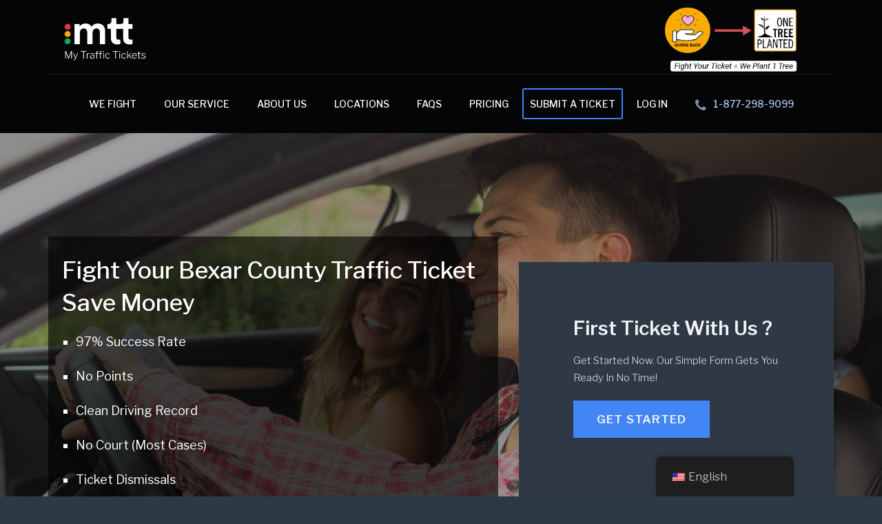

--- FILE ---
content_type: text/html; charset=UTF-8
request_url: https://mytraffictickets.com/tx/bexar-county/
body_size: 18326
content:
<!DOCTYPE html>
<html dir="ltr" lang="en-US"
	prefix="og: https://ogp.me/ns#" >
<head>
<meta charset="UTF-8">
<meta name="viewport" content="width=device-width, initial-scale=1">
<meta name="cf-2fa-verify" content="01J7EF5rdNJJag8b3H37">
<link rel="profile" href="https://gmpg.org/xfn/11">
<link rel="pingback" href="https://mytraffictickets.com/xmlrpc.php">
	<meta property="og:title" content="My Traffic Tickets" />
<meta property="og:type" content="website" />
<meta property="og:url" content="https://www.facebook.com/myTrafficTickets" />
<meta property="og:image" content="https://scontent.fluh1-1.fna.fbcdn.net/v/t1.0-9/64293034_2043145045795317_4406620429762953216_n.jpg?_nc_cat=108&_nc_sid=6e5ad9&_nc_ohc=npMbbJTnq5UAX9QuQ-D&_nc_ht=scontent.fluh1-1.fna&oh=3ca7e694e9ea1c7af59fc3e20d32d8b8&oe=5F8886B0" />
<meta property="og:description" content="Received a traffic ticket? We handle everything! My Traffic Tickets, a one-stop destination to take care of all traffic ticket needs with only the best customer service." />
<meta name="twitter:card" content="summary" /> 
<meta name="twitter:site" content="@mttickets" /> 
<meta name="twitter:title" content="My Traffic Tickets" /> 
<meta name="twitter:description" content="Received a traffic ticket? We handle everything! My Traffic Tickets, a one-stop destination to take care of all traffic ticket needs with only the best customer service."/> 
<meta name="twitter:image" content="https://pbs.twimg.com/profile_banners/2816742412/1560430746/1080x360" />
<title>Bexar County Speeding Ticket and Traffic Warrants |</title>

		<!-- All in One SEO 4.4.4 - aioseo.com -->
		<meta name="description" content="Hire a speeding ticket lawyer in Bexar county or surrounding areas? My Traffic Tickets is here to help those who have warrant for speeding ticket. Call @877-298-9099" />
		<meta name="robots" content="max-image-preview:large" />
		<meta name="google-site-verification" content="mfofd458N0tryshTU67I54caWCIQ0lUEEdubvs2nw" />
		<meta name="msvalidate.01" content="46677DB8A0581C6F83CE32E21B415538" />
		<meta name="keywords" content="traffic ticket attorney bexar county,bexar county traffic tickets,bexar county speeding ticket,bexar county ticket warrant search" />
		<link rel="canonical" href="https://mytraffictickets.com/tx/bexar-county/" />
		<meta name="generator" content="All in One SEO (AIOSEO) 4.4.4" />
		<meta property="og:locale" content="en_US" />
		<meta property="og:site_name" content="|" />
		<meta property="og:type" content="article" />
		<meta property="og:title" content="Bexar County Speeding Ticket and Traffic Warrants |" />
		<meta property="og:description" content="Hire a speeding ticket lawyer in Bexar county or surrounding areas? My Traffic Tickets is here to help those who have warrant for speeding ticket. Call @877-298-9099" />
		<meta property="og:url" content="https://mytraffictickets.com/tx/bexar-county/" />
		<meta property="article:published_time" content="2019-08-26T10:22:54+00:00" />
		<meta property="article:modified_time" content="2020-01-16T12:52:02+00:00" />
		<meta property="article:publisher" content="https://www.facebook.com/myTrafficTickets" />
		<meta name="twitter:card" content="summary" />
		<meta name="twitter:site" content="@mttickets" />
		<meta name="twitter:title" content="Bexar County Speeding Ticket and Traffic Warrants |" />
		<meta name="twitter:description" content="Hire a speeding ticket lawyer in Bexar county or surrounding areas? My Traffic Tickets is here to help those who have warrant for speeding ticket. Call @877-298-9099" />
		<meta name="twitter:creator" content="@mttickets" />
		<meta name="google" content="nositelinkssearchbox" />
		<script type="application/ld+json" class="aioseo-schema">
			{"@context":"https:\/\/schema.org","@graph":[{"@type":"BreadcrumbList","@id":"https:\/\/mytraffictickets.com\/tx\/bexar-county\/#breadcrumblist","itemListElement":[{"@type":"ListItem","@id":"https:\/\/mytraffictickets.com\/#listItem","position":1,"item":{"@type":"WebPage","@id":"https:\/\/mytraffictickets.com\/","name":"Home","description":"My Traffic Tickets, a one-stop destination to take care of all traffic ticket needs with only the best customer service. Call us for Traffic Tickets Lawyers!","url":"https:\/\/mytraffictickets.com\/"},"nextItem":"https:\/\/mytraffictickets.com\/tx\/#listItem"},{"@type":"ListItem","@id":"https:\/\/mytraffictickets.com\/tx\/#listItem","position":2,"item":{"@type":"WebPage","@id":"https:\/\/mytraffictickets.com\/tx\/","name":"tx","description":"Texas Traffic Tickets","url":"https:\/\/mytraffictickets.com\/tx\/"},"nextItem":"https:\/\/mytraffictickets.com\/tx\/bexar-county\/#listItem","previousItem":"https:\/\/mytraffictickets.com\/#listItem"},{"@type":"ListItem","@id":"https:\/\/mytraffictickets.com\/tx\/bexar-county\/#listItem","position":3,"item":{"@type":"WebPage","@id":"https:\/\/mytraffictickets.com\/tx\/bexar-county\/","name":"Bexar County","description":"Hire a speeding ticket lawyer in Bexar county or surrounding areas? My Traffic Tickets is here to help those who have warrant for speeding ticket. Call @877-298-9099","url":"https:\/\/mytraffictickets.com\/tx\/bexar-county\/"},"previousItem":"https:\/\/mytraffictickets.com\/tx\/#listItem"}]},{"@type":"Organization","@id":"https:\/\/mytraffictickets.com\/#organization","url":"https:\/\/mytraffictickets.com\/","sameAs":["https:\/\/www.facebook.com\/myTrafficTickets","https:\/\/twitter.com\/mttickets","https:\/\/www.instagram.com\/mytraffictickets"]},{"@type":"WebPage","@id":"https:\/\/mytraffictickets.com\/tx\/bexar-county\/#webpage","url":"https:\/\/mytraffictickets.com\/tx\/bexar-county\/","name":"Bexar County Speeding Ticket and Traffic Warrants |","description":"Hire a speeding ticket lawyer in Bexar county or surrounding areas? My Traffic Tickets is here to help those who have warrant for speeding ticket. Call @877-298-9099","inLanguage":"en-US","isPartOf":{"@id":"https:\/\/mytraffictickets.com\/#website"},"breadcrumb":{"@id":"https:\/\/mytraffictickets.com\/tx\/bexar-county\/#breadcrumblist"},"datePublished":"2019-08-26T10:22:54+00:00","dateModified":"2020-01-16T12:52:02+00:00"},{"@type":"WebSite","@id":"https:\/\/mytraffictickets.com\/#website","url":"https:\/\/mytraffictickets.com\/","inLanguage":"en-US","publisher":{"@id":"https:\/\/mytraffictickets.com\/#organization"}}]}
		</script>
		<!-- All in One SEO -->

<script type="b61a3684c24617cc6c90909c-application/javascript">console.log('PixelYourSite Free version 9.4.2');</script>
<link rel='dns-prefetch' href='//mytraffictickets.com' />
<link rel='dns-prefetch' href='//maxcdn.bootstrapcdn.com' />
<link rel='dns-prefetch' href='//fonts.googleapis.com' />
		<!-- This site uses the Google Analytics by ExactMetrics plugin v7.19 - Using Analytics tracking - https://www.exactmetrics.com/ -->
		<!-- Note: ExactMetrics is not currently configured on this site. The site owner needs to authenticate with Google Analytics in the ExactMetrics settings panel. -->
					<!-- No tracking code set -->
				<!-- / Google Analytics by ExactMetrics -->
		<script type="b61a3684c24617cc6c90909c-text/javascript">
window._wpemojiSettings = {"baseUrl":"https:\/\/s.w.org\/images\/core\/emoji\/14.0.0\/72x72\/","ext":".png","svgUrl":"https:\/\/s.w.org\/images\/core\/emoji\/14.0.0\/svg\/","svgExt":".svg","source":{"concatemoji":"https:\/\/mytraffictickets.com\/wp-includes\/js\/wp-emoji-release.min.js?ver=6.3.7"}};
/*! This file is auto-generated */
!function(i,n){var o,s,e;function c(e){try{var t={supportTests:e,timestamp:(new Date).valueOf()};sessionStorage.setItem(o,JSON.stringify(t))}catch(e){}}function p(e,t,n){e.clearRect(0,0,e.canvas.width,e.canvas.height),e.fillText(t,0,0);var t=new Uint32Array(e.getImageData(0,0,e.canvas.width,e.canvas.height).data),r=(e.clearRect(0,0,e.canvas.width,e.canvas.height),e.fillText(n,0,0),new Uint32Array(e.getImageData(0,0,e.canvas.width,e.canvas.height).data));return t.every(function(e,t){return e===r[t]})}function u(e,t,n){switch(t){case"flag":return n(e,"\ud83c\udff3\ufe0f\u200d\u26a7\ufe0f","\ud83c\udff3\ufe0f\u200b\u26a7\ufe0f")?!1:!n(e,"\ud83c\uddfa\ud83c\uddf3","\ud83c\uddfa\u200b\ud83c\uddf3")&&!n(e,"\ud83c\udff4\udb40\udc67\udb40\udc62\udb40\udc65\udb40\udc6e\udb40\udc67\udb40\udc7f","\ud83c\udff4\u200b\udb40\udc67\u200b\udb40\udc62\u200b\udb40\udc65\u200b\udb40\udc6e\u200b\udb40\udc67\u200b\udb40\udc7f");case"emoji":return!n(e,"\ud83e\udef1\ud83c\udffb\u200d\ud83e\udef2\ud83c\udfff","\ud83e\udef1\ud83c\udffb\u200b\ud83e\udef2\ud83c\udfff")}return!1}function f(e,t,n){var r="undefined"!=typeof WorkerGlobalScope&&self instanceof WorkerGlobalScope?new OffscreenCanvas(300,150):i.createElement("canvas"),a=r.getContext("2d",{willReadFrequently:!0}),o=(a.textBaseline="top",a.font="600 32px Arial",{});return e.forEach(function(e){o[e]=t(a,e,n)}),o}function t(e){var t=i.createElement("script");t.src=e,t.defer=!0,i.head.appendChild(t)}"undefined"!=typeof Promise&&(o="wpEmojiSettingsSupports",s=["flag","emoji"],n.supports={everything:!0,everythingExceptFlag:!0},e=new Promise(function(e){i.addEventListener("DOMContentLoaded",e,{once:!0})}),new Promise(function(t){var n=function(){try{var e=JSON.parse(sessionStorage.getItem(o));if("object"==typeof e&&"number"==typeof e.timestamp&&(new Date).valueOf()<e.timestamp+604800&&"object"==typeof e.supportTests)return e.supportTests}catch(e){}return null}();if(!n){if("undefined"!=typeof Worker&&"undefined"!=typeof OffscreenCanvas&&"undefined"!=typeof URL&&URL.createObjectURL&&"undefined"!=typeof Blob)try{var e="postMessage("+f.toString()+"("+[JSON.stringify(s),u.toString(),p.toString()].join(",")+"));",r=new Blob([e],{type:"text/javascript"}),a=new Worker(URL.createObjectURL(r),{name:"wpTestEmojiSupports"});return void(a.onmessage=function(e){c(n=e.data),a.terminate(),t(n)})}catch(e){}c(n=f(s,u,p))}t(n)}).then(function(e){for(var t in e)n.supports[t]=e[t],n.supports.everything=n.supports.everything&&n.supports[t],"flag"!==t&&(n.supports.everythingExceptFlag=n.supports.everythingExceptFlag&&n.supports[t]);n.supports.everythingExceptFlag=n.supports.everythingExceptFlag&&!n.supports.flag,n.DOMReady=!1,n.readyCallback=function(){n.DOMReady=!0}}).then(function(){return e}).then(function(){var e;n.supports.everything||(n.readyCallback(),(e=n.source||{}).concatemoji?t(e.concatemoji):e.wpemoji&&e.twemoji&&(t(e.twemoji),t(e.wpemoji)))}))}((window,document),window._wpemojiSettings);
</script>
<style type="text/css">
img.wp-smiley,
img.emoji {
	display: inline !important;
	border: none !important;
	box-shadow: none !important;
	height: 1em !important;
	width: 1em !important;
	margin: 0 0.07em !important;
	vertical-align: -0.1em !important;
	background: none !important;
	padding: 0 !important;
}
</style>
	<link rel='stylesheet' id='sydney-bootstrap-css' href='https://mytraffictickets.com/wp-content/themes/sydney/css/bootstrap/bootstrap.min.css?ver=1' type='text/css' media='all' />
<link rel='stylesheet' id='wp-block-library-css' href='https://mytraffictickets.com/wp-includes/css/dist/block-library/style.min.css?ver=6.3.7' type='text/css' media='all' />
<link rel='stylesheet' id='wpzoom-social-icons-block-style-css' href='https://mytraffictickets.com/wp-content/plugins/social-icons-widget-by-wpzoom/block/dist/style-wpzoom-social-icons.css?ver=4.2.14' type='text/css' media='all' />
<link rel='stylesheet' id='font-awesome-5-css' href='https://mytraffictickets.com/wp-content/plugins/themeisle-companion/obfx_modules/gutenberg-blocks/assets/fontawesome/css/all.min.css?ver=2.10.7' type='text/css' media='all' />
<link rel='stylesheet' id='font-awesome-4-shims-css' href='https://mytraffictickets.com/wp-content/plugins/themeisle-companion/obfx_modules/gutenberg-blocks/assets/fontawesome/css/v4-shims.min.css?ver=2.10.7' type='text/css' media='all' />
<link rel='stylesheet' id='themeisle-block_styles-css' href='https://mytraffictickets.com/wp-content/plugins/themeisle-companion/vendor/codeinwp/gutenberg-blocks/build/style.css?ver=1.6.9' type='text/css' media='all' />
<style id='classic-theme-styles-inline-css' type='text/css'>
/*! This file is auto-generated */
.wp-block-button__link{color:#fff;background-color:#32373c;border-radius:9999px;box-shadow:none;text-decoration:none;padding:calc(.667em + 2px) calc(1.333em + 2px);font-size:1.125em}.wp-block-file__button{background:#32373c;color:#fff;text-decoration:none}
</style>
<style id='global-styles-inline-css' type='text/css'>
body{--wp--preset--color--black: #000000;--wp--preset--color--cyan-bluish-gray: #abb8c3;--wp--preset--color--white: #ffffff;--wp--preset--color--pale-pink: #f78da7;--wp--preset--color--vivid-red: #cf2e2e;--wp--preset--color--luminous-vivid-orange: #ff6900;--wp--preset--color--luminous-vivid-amber: #fcb900;--wp--preset--color--light-green-cyan: #7bdcb5;--wp--preset--color--vivid-green-cyan: #00d084;--wp--preset--color--pale-cyan-blue: #8ed1fc;--wp--preset--color--vivid-cyan-blue: #0693e3;--wp--preset--color--vivid-purple: #9b51e0;--wp--preset--gradient--vivid-cyan-blue-to-vivid-purple: linear-gradient(135deg,rgba(6,147,227,1) 0%,rgb(155,81,224) 100%);--wp--preset--gradient--light-green-cyan-to-vivid-green-cyan: linear-gradient(135deg,rgb(122,220,180) 0%,rgb(0,208,130) 100%);--wp--preset--gradient--luminous-vivid-amber-to-luminous-vivid-orange: linear-gradient(135deg,rgba(252,185,0,1) 0%,rgba(255,105,0,1) 100%);--wp--preset--gradient--luminous-vivid-orange-to-vivid-red: linear-gradient(135deg,rgba(255,105,0,1) 0%,rgb(207,46,46) 100%);--wp--preset--gradient--very-light-gray-to-cyan-bluish-gray: linear-gradient(135deg,rgb(238,238,238) 0%,rgb(169,184,195) 100%);--wp--preset--gradient--cool-to-warm-spectrum: linear-gradient(135deg,rgb(74,234,220) 0%,rgb(151,120,209) 20%,rgb(207,42,186) 40%,rgb(238,44,130) 60%,rgb(251,105,98) 80%,rgb(254,248,76) 100%);--wp--preset--gradient--blush-light-purple: linear-gradient(135deg,rgb(255,206,236) 0%,rgb(152,150,240) 100%);--wp--preset--gradient--blush-bordeaux: linear-gradient(135deg,rgb(254,205,165) 0%,rgb(254,45,45) 50%,rgb(107,0,62) 100%);--wp--preset--gradient--luminous-dusk: linear-gradient(135deg,rgb(255,203,112) 0%,rgb(199,81,192) 50%,rgb(65,88,208) 100%);--wp--preset--gradient--pale-ocean: linear-gradient(135deg,rgb(255,245,203) 0%,rgb(182,227,212) 50%,rgb(51,167,181) 100%);--wp--preset--gradient--electric-grass: linear-gradient(135deg,rgb(202,248,128) 0%,rgb(113,206,126) 100%);--wp--preset--gradient--midnight: linear-gradient(135deg,rgb(2,3,129) 0%,rgb(40,116,252) 100%);--wp--preset--font-size--small: 13px;--wp--preset--font-size--medium: 20px;--wp--preset--font-size--large: 36px;--wp--preset--font-size--x-large: 42px;--wp--preset--spacing--20: 0.44rem;--wp--preset--spacing--30: 0.67rem;--wp--preset--spacing--40: 1rem;--wp--preset--spacing--50: 1.5rem;--wp--preset--spacing--60: 2.25rem;--wp--preset--spacing--70: 3.38rem;--wp--preset--spacing--80: 5.06rem;--wp--preset--shadow--natural: 6px 6px 9px rgba(0, 0, 0, 0.2);--wp--preset--shadow--deep: 12px 12px 50px rgba(0, 0, 0, 0.4);--wp--preset--shadow--sharp: 6px 6px 0px rgba(0, 0, 0, 0.2);--wp--preset--shadow--outlined: 6px 6px 0px -3px rgba(255, 255, 255, 1), 6px 6px rgba(0, 0, 0, 1);--wp--preset--shadow--crisp: 6px 6px 0px rgba(0, 0, 0, 1);}:where(.is-layout-flex){gap: 0.5em;}:where(.is-layout-grid){gap: 0.5em;}body .is-layout-flow > .alignleft{float: left;margin-inline-start: 0;margin-inline-end: 2em;}body .is-layout-flow > .alignright{float: right;margin-inline-start: 2em;margin-inline-end: 0;}body .is-layout-flow > .aligncenter{margin-left: auto !important;margin-right: auto !important;}body .is-layout-constrained > .alignleft{float: left;margin-inline-start: 0;margin-inline-end: 2em;}body .is-layout-constrained > .alignright{float: right;margin-inline-start: 2em;margin-inline-end: 0;}body .is-layout-constrained > .aligncenter{margin-left: auto !important;margin-right: auto !important;}body .is-layout-constrained > :where(:not(.alignleft):not(.alignright):not(.alignfull)){max-width: var(--wp--style--global--content-size);margin-left: auto !important;margin-right: auto !important;}body .is-layout-constrained > .alignwide{max-width: var(--wp--style--global--wide-size);}body .is-layout-flex{display: flex;}body .is-layout-flex{flex-wrap: wrap;align-items: center;}body .is-layout-flex > *{margin: 0;}body .is-layout-grid{display: grid;}body .is-layout-grid > *{margin: 0;}:where(.wp-block-columns.is-layout-flex){gap: 2em;}:where(.wp-block-columns.is-layout-grid){gap: 2em;}:where(.wp-block-post-template.is-layout-flex){gap: 1.25em;}:where(.wp-block-post-template.is-layout-grid){gap: 1.25em;}.has-black-color{color: var(--wp--preset--color--black) !important;}.has-cyan-bluish-gray-color{color: var(--wp--preset--color--cyan-bluish-gray) !important;}.has-white-color{color: var(--wp--preset--color--white) !important;}.has-pale-pink-color{color: var(--wp--preset--color--pale-pink) !important;}.has-vivid-red-color{color: var(--wp--preset--color--vivid-red) !important;}.has-luminous-vivid-orange-color{color: var(--wp--preset--color--luminous-vivid-orange) !important;}.has-luminous-vivid-amber-color{color: var(--wp--preset--color--luminous-vivid-amber) !important;}.has-light-green-cyan-color{color: var(--wp--preset--color--light-green-cyan) !important;}.has-vivid-green-cyan-color{color: var(--wp--preset--color--vivid-green-cyan) !important;}.has-pale-cyan-blue-color{color: var(--wp--preset--color--pale-cyan-blue) !important;}.has-vivid-cyan-blue-color{color: var(--wp--preset--color--vivid-cyan-blue) !important;}.has-vivid-purple-color{color: var(--wp--preset--color--vivid-purple) !important;}.has-black-background-color{background-color: var(--wp--preset--color--black) !important;}.has-cyan-bluish-gray-background-color{background-color: var(--wp--preset--color--cyan-bluish-gray) !important;}.has-white-background-color{background-color: var(--wp--preset--color--white) !important;}.has-pale-pink-background-color{background-color: var(--wp--preset--color--pale-pink) !important;}.has-vivid-red-background-color{background-color: var(--wp--preset--color--vivid-red) !important;}.has-luminous-vivid-orange-background-color{background-color: var(--wp--preset--color--luminous-vivid-orange) !important;}.has-luminous-vivid-amber-background-color{background-color: var(--wp--preset--color--luminous-vivid-amber) !important;}.has-light-green-cyan-background-color{background-color: var(--wp--preset--color--light-green-cyan) !important;}.has-vivid-green-cyan-background-color{background-color: var(--wp--preset--color--vivid-green-cyan) !important;}.has-pale-cyan-blue-background-color{background-color: var(--wp--preset--color--pale-cyan-blue) !important;}.has-vivid-cyan-blue-background-color{background-color: var(--wp--preset--color--vivid-cyan-blue) !important;}.has-vivid-purple-background-color{background-color: var(--wp--preset--color--vivid-purple) !important;}.has-black-border-color{border-color: var(--wp--preset--color--black) !important;}.has-cyan-bluish-gray-border-color{border-color: var(--wp--preset--color--cyan-bluish-gray) !important;}.has-white-border-color{border-color: var(--wp--preset--color--white) !important;}.has-pale-pink-border-color{border-color: var(--wp--preset--color--pale-pink) !important;}.has-vivid-red-border-color{border-color: var(--wp--preset--color--vivid-red) !important;}.has-luminous-vivid-orange-border-color{border-color: var(--wp--preset--color--luminous-vivid-orange) !important;}.has-luminous-vivid-amber-border-color{border-color: var(--wp--preset--color--luminous-vivid-amber) !important;}.has-light-green-cyan-border-color{border-color: var(--wp--preset--color--light-green-cyan) !important;}.has-vivid-green-cyan-border-color{border-color: var(--wp--preset--color--vivid-green-cyan) !important;}.has-pale-cyan-blue-border-color{border-color: var(--wp--preset--color--pale-cyan-blue) !important;}.has-vivid-cyan-blue-border-color{border-color: var(--wp--preset--color--vivid-cyan-blue) !important;}.has-vivid-purple-border-color{border-color: var(--wp--preset--color--vivid-purple) !important;}.has-vivid-cyan-blue-to-vivid-purple-gradient-background{background: var(--wp--preset--gradient--vivid-cyan-blue-to-vivid-purple) !important;}.has-light-green-cyan-to-vivid-green-cyan-gradient-background{background: var(--wp--preset--gradient--light-green-cyan-to-vivid-green-cyan) !important;}.has-luminous-vivid-amber-to-luminous-vivid-orange-gradient-background{background: var(--wp--preset--gradient--luminous-vivid-amber-to-luminous-vivid-orange) !important;}.has-luminous-vivid-orange-to-vivid-red-gradient-background{background: var(--wp--preset--gradient--luminous-vivid-orange-to-vivid-red) !important;}.has-very-light-gray-to-cyan-bluish-gray-gradient-background{background: var(--wp--preset--gradient--very-light-gray-to-cyan-bluish-gray) !important;}.has-cool-to-warm-spectrum-gradient-background{background: var(--wp--preset--gradient--cool-to-warm-spectrum) !important;}.has-blush-light-purple-gradient-background{background: var(--wp--preset--gradient--blush-light-purple) !important;}.has-blush-bordeaux-gradient-background{background: var(--wp--preset--gradient--blush-bordeaux) !important;}.has-luminous-dusk-gradient-background{background: var(--wp--preset--gradient--luminous-dusk) !important;}.has-pale-ocean-gradient-background{background: var(--wp--preset--gradient--pale-ocean) !important;}.has-electric-grass-gradient-background{background: var(--wp--preset--gradient--electric-grass) !important;}.has-midnight-gradient-background{background: var(--wp--preset--gradient--midnight) !important;}.has-small-font-size{font-size: var(--wp--preset--font-size--small) !important;}.has-medium-font-size{font-size: var(--wp--preset--font-size--medium) !important;}.has-large-font-size{font-size: var(--wp--preset--font-size--large) !important;}.has-x-large-font-size{font-size: var(--wp--preset--font-size--x-large) !important;}
.wp-block-navigation a:where(:not(.wp-element-button)){color: inherit;}
:where(.wp-block-post-template.is-layout-flex){gap: 1.25em;}:where(.wp-block-post-template.is-layout-grid){gap: 1.25em;}
:where(.wp-block-columns.is-layout-flex){gap: 2em;}:where(.wp-block-columns.is-layout-grid){gap: 2em;}
.wp-block-pullquote{font-size: 1.5em;line-height: 1.6;}
</style>
<link rel='stylesheet' id='dashicons-css' href='https://mytraffictickets.com/wp-includes/css/dashicons.min.css?ver=6.3.7' type='text/css' media='all' />
<link rel='stylesheet' id='obfx-module-pub-css-menu-icons-0-css' href='https://maxcdn.bootstrapcdn.com/font-awesome/4.7.0/css/font-awesome.min.css?ver=2.10.7' type='text/css' media='all' />
<link rel='stylesheet' id='obfx-module-pub-css-menu-icons-1-css' href='https://mytraffictickets.com/wp-content/plugins/themeisle-companion/obfx_modules/menu-icons/css/public.css?ver=2.10.7' type='text/css' media='all' />
<link rel='stylesheet' id='wp-ada-compliance-styles-css' href='https://mytraffictickets.com/wp-content/plugins/wp-ada-compliance-check-basic/styles.css?ver=1678655981' type='text/css' media='all' />
<link rel='stylesheet' id='trp-floater-language-switcher-style-css' href='https://mytraffictickets.com/wp-content/plugins/translatepress-multilingual/assets/css/trp-floater-language-switcher.css?ver=2.6.0' type='text/css' media='all' />
<link rel='stylesheet' id='trp-language-switcher-style-css' href='https://mytraffictickets.com/wp-content/plugins/translatepress-multilingual/assets/css/trp-language-switcher.css?ver=2.6.0' type='text/css' media='all' />
<link rel='stylesheet' id='parent-style-css' href='https://mytraffictickets.com/wp-content/themes/sydney/style.css?ver=6.3.7' type='text/css' media='all' />
<style id="sydney-fonts-css" media="all">/* cyrillic-ext */
@font-face {
  font-family: 'Libre Franklin';
  font-style: normal;
  font-weight: 300;
  font-display: swap;
  src: url(/fonts.gstatic.com/s/librefranklin/v20/jizDREVItHgc8qDIbSTKq4XkRiUS2zcZiVbJsNo.woff2) format('woff2');
  unicode-range: U+0460-052F, U+1C80-1C8A, U+20B4, U+2DE0-2DFF, U+A640-A69F, U+FE2E-FE2F;
}
/* cyrillic */
@font-face {
  font-family: 'Libre Franklin';
  font-style: normal;
  font-weight: 300;
  font-display: swap;
  src: url(/fonts.gstatic.com/s/librefranklin/v20/jizDREVItHgc8qDIbSTKq4XkRiUb2zcZiVbJsNo.woff2) format('woff2');
  unicode-range: U+0301, U+0400-045F, U+0490-0491, U+04B0-04B1, U+2116;
}
/* vietnamese */
@font-face {
  font-family: 'Libre Franklin';
  font-style: normal;
  font-weight: 300;
  font-display: swap;
  src: url(/fonts.gstatic.com/s/librefranklin/v20/jizDREVItHgc8qDIbSTKq4XkRiUQ2zcZiVbJsNo.woff2) format('woff2');
  unicode-range: U+0102-0103, U+0110-0111, U+0128-0129, U+0168-0169, U+01A0-01A1, U+01AF-01B0, U+0300-0301, U+0303-0304, U+0308-0309, U+0323, U+0329, U+1EA0-1EF9, U+20AB;
}
/* latin-ext */
@font-face {
  font-family: 'Libre Franklin';
  font-style: normal;
  font-weight: 300;
  font-display: swap;
  src: url(/fonts.gstatic.com/s/librefranklin/v20/jizDREVItHgc8qDIbSTKq4XkRiUR2zcZiVbJsNo.woff2) format('woff2');
  unicode-range: U+0100-02BA, U+02BD-02C5, U+02C7-02CC, U+02CE-02D7, U+02DD-02FF, U+0304, U+0308, U+0329, U+1D00-1DBF, U+1E00-1E9F, U+1EF2-1EFF, U+2020, U+20A0-20AB, U+20AD-20C0, U+2113, U+2C60-2C7F, U+A720-A7FF;
}
/* latin */
@font-face {
  font-family: 'Libre Franklin';
  font-style: normal;
  font-weight: 300;
  font-display: swap;
  src: url(/fonts.gstatic.com/s/librefranklin/v20/jizDREVItHgc8qDIbSTKq4XkRiUf2zcZiVbJ.woff2) format('woff2');
  unicode-range: U+0000-00FF, U+0131, U+0152-0153, U+02BB-02BC, U+02C6, U+02DA, U+02DC, U+0304, U+0308, U+0329, U+2000-206F, U+20AC, U+2122, U+2191, U+2193, U+2212, U+2215, U+FEFF, U+FFFD;
}
/* cyrillic-ext */
@font-face {
  font-family: 'Libre Franklin';
  font-style: normal;
  font-weight: 400;
  font-display: swap;
  src: url(/fonts.gstatic.com/s/librefranklin/v20/jizDREVItHgc8qDIbSTKq4XkRiUS2zcZiVbJsNo.woff2) format('woff2');
  unicode-range: U+0460-052F, U+1C80-1C8A, U+20B4, U+2DE0-2DFF, U+A640-A69F, U+FE2E-FE2F;
}
/* cyrillic */
@font-face {
  font-family: 'Libre Franklin';
  font-style: normal;
  font-weight: 400;
  font-display: swap;
  src: url(/fonts.gstatic.com/s/librefranklin/v20/jizDREVItHgc8qDIbSTKq4XkRiUb2zcZiVbJsNo.woff2) format('woff2');
  unicode-range: U+0301, U+0400-045F, U+0490-0491, U+04B0-04B1, U+2116;
}
/* vietnamese */
@font-face {
  font-family: 'Libre Franklin';
  font-style: normal;
  font-weight: 400;
  font-display: swap;
  src: url(/fonts.gstatic.com/s/librefranklin/v20/jizDREVItHgc8qDIbSTKq4XkRiUQ2zcZiVbJsNo.woff2) format('woff2');
  unicode-range: U+0102-0103, U+0110-0111, U+0128-0129, U+0168-0169, U+01A0-01A1, U+01AF-01B0, U+0300-0301, U+0303-0304, U+0308-0309, U+0323, U+0329, U+1EA0-1EF9, U+20AB;
}
/* latin-ext */
@font-face {
  font-family: 'Libre Franklin';
  font-style: normal;
  font-weight: 400;
  font-display: swap;
  src: url(/fonts.gstatic.com/s/librefranklin/v20/jizDREVItHgc8qDIbSTKq4XkRiUR2zcZiVbJsNo.woff2) format('woff2');
  unicode-range: U+0100-02BA, U+02BD-02C5, U+02C7-02CC, U+02CE-02D7, U+02DD-02FF, U+0304, U+0308, U+0329, U+1D00-1DBF, U+1E00-1E9F, U+1EF2-1EFF, U+2020, U+20A0-20AB, U+20AD-20C0, U+2113, U+2C60-2C7F, U+A720-A7FF;
}
/* latin */
@font-face {
  font-family: 'Libre Franklin';
  font-style: normal;
  font-weight: 400;
  font-display: swap;
  src: url(/fonts.gstatic.com/s/librefranklin/v20/jizDREVItHgc8qDIbSTKq4XkRiUf2zcZiVbJ.woff2) format('woff2');
  unicode-range: U+0000-00FF, U+0131, U+0152-0153, U+02BB-02BC, U+02C6, U+02DA, U+02DC, U+0304, U+0308, U+0329, U+2000-206F, U+20AC, U+2122, U+2191, U+2193, U+2212, U+2215, U+FEFF, U+FFFD;
}
/* cyrillic-ext */
@font-face {
  font-family: 'Libre Franklin';
  font-style: normal;
  font-weight: 500;
  font-display: swap;
  src: url(/fonts.gstatic.com/s/librefranklin/v20/jizDREVItHgc8qDIbSTKq4XkRiUS2zcZiVbJsNo.woff2) format('woff2');
  unicode-range: U+0460-052F, U+1C80-1C8A, U+20B4, U+2DE0-2DFF, U+A640-A69F, U+FE2E-FE2F;
}
/* cyrillic */
@font-face {
  font-family: 'Libre Franklin';
  font-style: normal;
  font-weight: 500;
  font-display: swap;
  src: url(/fonts.gstatic.com/s/librefranklin/v20/jizDREVItHgc8qDIbSTKq4XkRiUb2zcZiVbJsNo.woff2) format('woff2');
  unicode-range: U+0301, U+0400-045F, U+0490-0491, U+04B0-04B1, U+2116;
}
/* vietnamese */
@font-face {
  font-family: 'Libre Franklin';
  font-style: normal;
  font-weight: 500;
  font-display: swap;
  src: url(/fonts.gstatic.com/s/librefranklin/v20/jizDREVItHgc8qDIbSTKq4XkRiUQ2zcZiVbJsNo.woff2) format('woff2');
  unicode-range: U+0102-0103, U+0110-0111, U+0128-0129, U+0168-0169, U+01A0-01A1, U+01AF-01B0, U+0300-0301, U+0303-0304, U+0308-0309, U+0323, U+0329, U+1EA0-1EF9, U+20AB;
}
/* latin-ext */
@font-face {
  font-family: 'Libre Franklin';
  font-style: normal;
  font-weight: 500;
  font-display: swap;
  src: url(/fonts.gstatic.com/s/librefranklin/v20/jizDREVItHgc8qDIbSTKq4XkRiUR2zcZiVbJsNo.woff2) format('woff2');
  unicode-range: U+0100-02BA, U+02BD-02C5, U+02C7-02CC, U+02CE-02D7, U+02DD-02FF, U+0304, U+0308, U+0329, U+1D00-1DBF, U+1E00-1E9F, U+1EF2-1EFF, U+2020, U+20A0-20AB, U+20AD-20C0, U+2113, U+2C60-2C7F, U+A720-A7FF;
}
/* latin */
@font-face {
  font-family: 'Libre Franklin';
  font-style: normal;
  font-weight: 500;
  font-display: swap;
  src: url(/fonts.gstatic.com/s/librefranklin/v20/jizDREVItHgc8qDIbSTKq4XkRiUf2zcZiVbJ.woff2) format('woff2');
  unicode-range: U+0000-00FF, U+0131, U+0152-0153, U+02BB-02BC, U+02C6, U+02DA, U+02DC, U+0304, U+0308, U+0329, U+2000-206F, U+20AC, U+2122, U+2191, U+2193, U+2212, U+2215, U+FEFF, U+FFFD;
}
/* cyrillic-ext */
@font-face {
  font-family: 'Libre Franklin';
  font-style: normal;
  font-weight: 600;
  font-display: swap;
  src: url(/fonts.gstatic.com/s/librefranklin/v20/jizDREVItHgc8qDIbSTKq4XkRiUS2zcZiVbJsNo.woff2) format('woff2');
  unicode-range: U+0460-052F, U+1C80-1C8A, U+20B4, U+2DE0-2DFF, U+A640-A69F, U+FE2E-FE2F;
}
/* cyrillic */
@font-face {
  font-family: 'Libre Franklin';
  font-style: normal;
  font-weight: 600;
  font-display: swap;
  src: url(/fonts.gstatic.com/s/librefranklin/v20/jizDREVItHgc8qDIbSTKq4XkRiUb2zcZiVbJsNo.woff2) format('woff2');
  unicode-range: U+0301, U+0400-045F, U+0490-0491, U+04B0-04B1, U+2116;
}
/* vietnamese */
@font-face {
  font-family: 'Libre Franklin';
  font-style: normal;
  font-weight: 600;
  font-display: swap;
  src: url(/fonts.gstatic.com/s/librefranklin/v20/jizDREVItHgc8qDIbSTKq4XkRiUQ2zcZiVbJsNo.woff2) format('woff2');
  unicode-range: U+0102-0103, U+0110-0111, U+0128-0129, U+0168-0169, U+01A0-01A1, U+01AF-01B0, U+0300-0301, U+0303-0304, U+0308-0309, U+0323, U+0329, U+1EA0-1EF9, U+20AB;
}
/* latin-ext */
@font-face {
  font-family: 'Libre Franklin';
  font-style: normal;
  font-weight: 600;
  font-display: swap;
  src: url(/fonts.gstatic.com/s/librefranklin/v20/jizDREVItHgc8qDIbSTKq4XkRiUR2zcZiVbJsNo.woff2) format('woff2');
  unicode-range: U+0100-02BA, U+02BD-02C5, U+02C7-02CC, U+02CE-02D7, U+02DD-02FF, U+0304, U+0308, U+0329, U+1D00-1DBF, U+1E00-1E9F, U+1EF2-1EFF, U+2020, U+20A0-20AB, U+20AD-20C0, U+2113, U+2C60-2C7F, U+A720-A7FF;
}
/* latin */
@font-face {
  font-family: 'Libre Franklin';
  font-style: normal;
  font-weight: 600;
  font-display: swap;
  src: url(/fonts.gstatic.com/s/librefranklin/v20/jizDREVItHgc8qDIbSTKq4XkRiUf2zcZiVbJ.woff2) format('woff2');
  unicode-range: U+0000-00FF, U+0131, U+0152-0153, U+02BB-02BC, U+02C6, U+02DA, U+02DC, U+0304, U+0308, U+0329, U+2000-206F, U+20AC, U+2122, U+2191, U+2193, U+2212, U+2215, U+FEFF, U+FFFD;
}
/* cyrillic-ext */
@font-face {
  font-family: 'Libre Franklin';
  font-style: normal;
  font-weight: 700;
  font-display: swap;
  src: url(/fonts.gstatic.com/s/librefranklin/v20/jizDREVItHgc8qDIbSTKq4XkRiUS2zcZiVbJsNo.woff2) format('woff2');
  unicode-range: U+0460-052F, U+1C80-1C8A, U+20B4, U+2DE0-2DFF, U+A640-A69F, U+FE2E-FE2F;
}
/* cyrillic */
@font-face {
  font-family: 'Libre Franklin';
  font-style: normal;
  font-weight: 700;
  font-display: swap;
  src: url(/fonts.gstatic.com/s/librefranklin/v20/jizDREVItHgc8qDIbSTKq4XkRiUb2zcZiVbJsNo.woff2) format('woff2');
  unicode-range: U+0301, U+0400-045F, U+0490-0491, U+04B0-04B1, U+2116;
}
/* vietnamese */
@font-face {
  font-family: 'Libre Franklin';
  font-style: normal;
  font-weight: 700;
  font-display: swap;
  src: url(/fonts.gstatic.com/s/librefranklin/v20/jizDREVItHgc8qDIbSTKq4XkRiUQ2zcZiVbJsNo.woff2) format('woff2');
  unicode-range: U+0102-0103, U+0110-0111, U+0128-0129, U+0168-0169, U+01A0-01A1, U+01AF-01B0, U+0300-0301, U+0303-0304, U+0308-0309, U+0323, U+0329, U+1EA0-1EF9, U+20AB;
}
/* latin-ext */
@font-face {
  font-family: 'Libre Franklin';
  font-style: normal;
  font-weight: 700;
  font-display: swap;
  src: url(/fonts.gstatic.com/s/librefranklin/v20/jizDREVItHgc8qDIbSTKq4XkRiUR2zcZiVbJsNo.woff2) format('woff2');
  unicode-range: U+0100-02BA, U+02BD-02C5, U+02C7-02CC, U+02CE-02D7, U+02DD-02FF, U+0304, U+0308, U+0329, U+1D00-1DBF, U+1E00-1E9F, U+1EF2-1EFF, U+2020, U+20A0-20AB, U+20AD-20C0, U+2113, U+2C60-2C7F, U+A720-A7FF;
}
/* latin */
@font-face {
  font-family: 'Libre Franklin';
  font-style: normal;
  font-weight: 700;
  font-display: swap;
  src: url(/fonts.gstatic.com/s/librefranklin/v20/jizDREVItHgc8qDIbSTKq4XkRiUf2zcZiVbJ.woff2) format('woff2');
  unicode-range: U+0000-00FF, U+0131, U+0152-0153, U+02BB-02BC, U+02C6, U+02DA, U+02DC, U+0304, U+0308, U+0329, U+2000-206F, U+20AC, U+2122, U+2191, U+2193, U+2212, U+2215, U+FEFF, U+FFFD;
}
</style>
<link rel='stylesheet' id='sydney-style-css' href='https://mytraffictickets.com/wp-content/themes/sydney-child/style.css?ver=20180710' type='text/css' media='all' />
<style id='sydney-style-inline-css' type='text/css'>
.site-header { background-color:rgba(0,0,0,0.9);}
body, #mainnav ul ul a { font-family:'Libre Franklin', sans-serif!important;}
h1, h2, h3, h4, h5, h6, #mainnav ul li a, .portfolio-info, .roll-testimonials .name, .roll-team .team-content .name, .roll-team .team-item .team-pop .name, .roll-tabs .menu-tab li a, .roll-testimonials .name, .roll-project .project-filter li a, .roll-button, .roll-counter .name-count, .roll-counter .numb-count button, input[type="button"], input[type="reset"], input[type="submit"] { font-family:'Libre Franklin', sans-serif;}
.site-title { font-size:32px; }
.site-description { font-size:16px; }
#mainnav ul li a { font-size:14px; }
h1 { font-size:46px; }
h2 { font-size:36px; }
h3 { font-size:26px; }
h4 { font-size:24px; }
h5 { font-size:20px; }
h6 { font-size:18px; }
body { font-size:18px; }
.single .hentry .title-post { font-size:36px; }
.header-image { background-size:cover;}
.header-image { height:600px; }
.site-header.fixed { position: absolute;}
.widget-area .widget_fp_social a,#mainnav ul li a:hover, .sydney_contact_info_widget span, .roll-team .team-content .name,.roll-team .team-item .team-pop .team-social li:hover a,.roll-infomation li.address:before,.roll-infomation li.phone:before,.roll-infomation li.email:before,.roll-testimonials .name,.roll-button.border,.roll-button:hover,.roll-icon-list .icon i,.roll-icon-list .content h3 a:hover,.roll-icon-box.white .content h3 a,.roll-icon-box .icon i,.roll-icon-box .content h3 a:hover,.switcher-container .switcher-icon a:focus,.go-top:hover,.hentry .meta-post a:hover,#mainnav > ul > li > a.active, #mainnav > ul > li > a:hover, button:hover, input[type="button"]:hover, input[type="reset"]:hover, input[type="submit"]:hover, .text-color, .social-menu-widget a, .social-menu-widget a:hover, .archive .team-social li a, a, h1 a, h2 a, h3 a, h4 a, h5 a, h6 a,.classic-alt .meta-post a,.single .hentry .meta-post a { color:#4285f4}
.reply,.woocommerce div.product .woocommerce-tabs ul.tabs li.active,.woocommerce #respond input#submit,.woocommerce a.button,.woocommerce button.button,.woocommerce input.button,.project-filter li a.active, .project-filter li a:hover,.preloader .pre-bounce1, .preloader .pre-bounce2,.roll-team .team-item .team-pop,.roll-progress .progress-animate,.roll-socials li a:hover,.roll-project .project-item .project-pop,.roll-project .project-filter li.active,.roll-project .project-filter li:hover,.roll-button.light:hover,.roll-button.border:hover,.roll-button,.roll-icon-box.white .icon,.owl-theme .owl-controls .owl-page.active span,.owl-theme .owl-controls.clickable .owl-page:hover span,.go-top,.bottom .socials li:hover a,.sidebar .widget:before,.blog-pagination ul li.active,.blog-pagination ul li:hover a,.content-area .hentry:after,.text-slider .maintitle:after,.error-wrap #search-submit:hover,#mainnav .sub-menu li:hover > a,#mainnav ul li ul:after, button, input[type="button"], input[type="reset"], input[type="submit"], .panel-grid-cell .widget-title:after { background-color:#4285f4}
.roll-socials li a:hover,.roll-socials li a,.roll-button.light:hover,.roll-button.border,.roll-button,.roll-icon-list .icon,.roll-icon-box .icon,.owl-theme .owl-controls .owl-page span,.comment .comment-detail,.widget-tags .tag-list a:hover,.blog-pagination ul li,.hentry blockquote,.error-wrap #search-submit:hover,textarea:focus,input[type="text"]:focus,input[type="password"]:focus,input[type="datetime"]:focus,input[type="datetime-local"]:focus,input[type="date"]:focus,input[type="month"]:focus,input[type="time"]:focus,input[type="week"]:focus,input[type="number"]:focus,input[type="email"]:focus,input[type="url"]:focus,input[type="search"]:focus,input[type="tel"]:focus,input[type="color"]:focus, button, input[type="button"], input[type="reset"], input[type="submit"], .archive .team-social li a { border-color:#4285f4}
.site-header.float-header { background-color:rgba(0,0,0,0.9);}
@media only screen and (max-width: 1024px) { .site-header { background-color:#000000;}}
.site-title a, .site-title a:hover { color:#ffffff}
.site-description { color:#ffffff}
#mainnav ul li a, #mainnav ul li::before { color:#ffffff}
#mainnav .sub-menu li a { color:#ffffff}
#mainnav .sub-menu li a { background:#1c1c1c}
.text-slider .maintitle, .text-slider .subtitle { color:#ffffff}
body { color:#2e3946}
#secondary { background-color:#ffffff}
#secondary, #secondary a, #secondary .widget-title { color:#767676}
.footer-widgets { background-color:#232b34}
#sidebar-footer,#sidebar-footer a,.footer-widgets .widget-title { color:#f2f4f8}
.btn-menu { color:#ffffff}
#mainnav ul li a:hover { color:#4285f4}
.site-footer { background-color:#232b34}
.site-footer,.site-footer a { color:#7c8597}
.overlay { background-color:#000000}
.page-wrap { padding-top:83px;}
.page-wrap { padding-bottom:100px;}
@media only screen and (max-width: 1025px) {		
			.mobile-slide {
				display: block;
			}
			.slide-item {
				background-image: none !important;
			}
			.header-slider {
			}
			.slide-item {
				height: auto !important;
			}
			.slide-inner {
				min-height: initial;
			} 
		}
@media only screen and (max-width: 780px) { 
    	h1 { font-size: 32px;}
		h2 { font-size: 28px;}
		h3 { font-size: 22px;}
		h4 { font-size: 18px;}
		h5 { font-size: 16px;}
		h6 { font-size: 14px;}
    }


		.page-template-builder-fullwidth-std .page-wrap,
        .page-template-builder-fullwidth-std .page-wrap .content-wrapper {
            padding: 0;
			margin: 0;
			width: 100%
        }
		.page-template-builder-fullwidth-std.elementor-page .page-wrap .container {
            width: 100%;
	        overflow: hidden;
        }
		.page-template-builder-fullwidth-std .page .entry-header,
        .page-template-builder-fullwidth-std .page .entry-footer {
           display: none;
        }
	
</style>
<link rel='stylesheet' id='sydney-font-awesome-css' href='https://mytraffictickets.com/wp-content/themes/sydney/fonts/font-awesome.min.css?ver=6.3.7' type='text/css' media='all' />
<!--[if lte IE 9]>
<link rel='stylesheet' id='sydney-ie9-css' href='https://mytraffictickets.com/wp-content/themes/sydney/css/ie9.css?ver=6.3.7' type='text/css' media='all' />
<![endif]-->
<link rel='stylesheet' id='wpzoom-social-icons-socicon-css' href='https://mytraffictickets.com/wp-content/plugins/social-icons-widget-by-wpzoom/assets/css/wpzoom-socicon.css?ver=1691539416' type='text/css' media='all' />
<link rel='stylesheet' id='wpzoom-social-icons-genericons-css' href='https://mytraffictickets.com/wp-content/plugins/social-icons-widget-by-wpzoom/assets/css/genericons.css?ver=1691539416' type='text/css' media='all' />
<link rel='stylesheet' id='wpzoom-social-icons-academicons-css' href='https://mytraffictickets.com/wp-content/plugins/social-icons-widget-by-wpzoom/assets/css/academicons.min.css?ver=1691539416' type='text/css' media='all' />
<link rel='stylesheet' id='wpzoom-social-icons-font-awesome-3-css' href='https://mytraffictickets.com/wp-content/plugins/social-icons-widget-by-wpzoom/assets/css/font-awesome-3.min.css?ver=1691539416' type='text/css' media='all' />
<link rel='stylesheet' id='wpzoom-social-icons-styles-css' href='https://mytraffictickets.com/wp-content/plugins/social-icons-widget-by-wpzoom/assets/css/wpzoom-social-icons-styles.css?ver=1691539416' type='text/css' media='all' />
<link rel='stylesheet' id='themeisle-gutenberg-post-1754.css-css' href='https://mytraffictickets.com/wp-content/uploads/themeisle-gutenberg/post-1754.css?ver=1.6.9' type='text/css' media='all' />
<link rel='preload' as='font'  id='wpzoom-social-icons-font-academicons-woff2-css' href='https://mytraffictickets.com/wp-content/plugins/social-icons-widget-by-wpzoom/assets/font/academicons.woff2?v=1.9.2'  type='font/woff2' crossorigin />
<link rel='preload' as='font'  id='wpzoom-social-icons-font-fontawesome-3-woff2-css' href='https://mytraffictickets.com/wp-content/plugins/social-icons-widget-by-wpzoom/assets/font/fontawesome-webfont.woff2?v=4.7.0'  type='font/woff2' crossorigin />
<link rel='preload' as='font'  id='wpzoom-social-icons-font-genericons-woff-css' href='https://mytraffictickets.com/wp-content/plugins/social-icons-widget-by-wpzoom/assets/font/Genericons.woff'  type='font/woff' crossorigin />
<link rel='preload' as='font'  id='wpzoom-social-icons-font-socicon-woff2-css' href='https://mytraffictickets.com/wp-content/plugins/social-icons-widget-by-wpzoom/assets/font/socicon.woff2?v=4.2.14'  type='font/woff2' crossorigin />
<script type="b61a3684c24617cc6c90909c-text/javascript" src='https://mytraffictickets.com/wp-includes/js/jquery/jquery.min.js?ver=3.7.0' id='jquery-core-js'></script>
<script type="b61a3684c24617cc6c90909c-text/javascript" src='https://mytraffictickets.com/wp-includes/js/jquery/jquery-migrate.min.js?ver=3.4.1' id='jquery-migrate-js'></script>
<script type="b61a3684c24617cc6c90909c-text/javascript" src='https://mytraffictickets.com/wp-content/themes/sydney-child/js/inputmask.min.js?ver=1.0.0' id='inputmask-js'></script>
<script type="b61a3684c24617cc6c90909c-text/javascript" src='https://mytraffictickets.com/wp-content/themes/sydney-child/js/mtt.js?ver=1.1.3' id='mtt-script-js'></script>
<script type="b61a3684c24617cc6c90909c-text/javascript" src='https://mytraffictickets.com/wp-content/plugins/pixelyoursite/dist/scripts/jquery.bind-first-0.2.3.min.js?ver=6.3.7' id='jquery-bind-first-js'></script>
<script type="b61a3684c24617cc6c90909c-text/javascript" src='https://mytraffictickets.com/wp-content/plugins/pixelyoursite/dist/scripts/js.cookie-2.1.3.min.js?ver=2.1.3' id='js-cookie-pys-js'></script>
<script type="b61a3684c24617cc6c90909c-text/javascript" id='pys-js-extra'>
/* <![CDATA[ */
var pysOptions = {"staticEvents":{"facebook":{"init_event":[{"delay":0,"type":"static","name":"PageView","pixelIds":["390637954899724"],"eventID":"797875c4-6d95-4a15-bcd8-7a078fd714fe","params":{"page_title":"Bexar County","post_type":"page","post_id":1754,"plugin":"PixelYourSite","user_role":"guest","event_url":"mytraffictickets.com\/tx\/bexar-county\/"},"e_id":"init_event","ids":[],"hasTimeWindow":false,"timeWindow":0,"woo_order":"","edd_order":""}]}},"dynamicEvents":[],"triggerEvents":[],"triggerEventTypes":[],"facebook":{"pixelIds":["390637954899724"],"advancedMatching":[],"removeMetadata":false,"contentParams":{"post_type":"page","post_id":1754,"content_name":"Bexar County"},"commentEventEnabled":true,"wooVariableAsSimple":false,"downloadEnabled":true,"formEventEnabled":true,"serverApiEnabled":false,"wooCRSendFromServer":false,"send_external_id":null},"debug":"","siteUrl":"https:\/\/mytraffictickets.com","ajaxUrl":"https:\/\/mytraffictickets.com\/wp-admin\/admin-ajax.php","ajax_event":"678639665c","enable_remove_download_url_param":"1","cookie_duration":"7","last_visit_duration":"60","enable_success_send_form":"","ajaxForServerEvent":"1","gdpr":{"ajax_enabled":false,"all_disabled_by_api":false,"facebook_disabled_by_api":false,"analytics_disabled_by_api":false,"google_ads_disabled_by_api":false,"pinterest_disabled_by_api":false,"bing_disabled_by_api":false,"externalID_disabled_by_api":false,"facebook_prior_consent_enabled":true,"analytics_prior_consent_enabled":true,"google_ads_prior_consent_enabled":null,"pinterest_prior_consent_enabled":true,"bing_prior_consent_enabled":true,"cookiebot_integration_enabled":false,"cookiebot_facebook_consent_category":"marketing","cookiebot_analytics_consent_category":"statistics","cookiebot_tiktok_consent_category":"marketing","cookiebot_google_ads_consent_category":null,"cookiebot_pinterest_consent_category":"marketing","cookiebot_bing_consent_category":"marketing","consent_magic_integration_enabled":false,"real_cookie_banner_integration_enabled":false,"cookie_notice_integration_enabled":false,"cookie_law_info_integration_enabled":false},"cookie":{"disabled_all_cookie":false,"disabled_advanced_form_data_cookie":false,"disabled_landing_page_cookie":false,"disabled_first_visit_cookie":false,"disabled_trafficsource_cookie":false,"disabled_utmTerms_cookie":false,"disabled_utmId_cookie":false},"woo":{"enabled":false},"edd":{"enabled":false}};
/* ]]> */
</script>
<script type="b61a3684c24617cc6c90909c-text/javascript" src='https://mytraffictickets.com/wp-content/plugins/pixelyoursite/dist/scripts/public.js?ver=9.4.2' id='pys-js'></script>
<link rel="https://api.w.org/" href="https://mytraffictickets.com/wp-json/" /><link rel="alternate" type="application/json" href="https://mytraffictickets.com/wp-json/wp/v2/pages/1754" /><link rel="EditURI" type="application/rsd+xml" title="RSD" href="https://mytraffictickets.com/xmlrpc.php?rsd" />
<meta name="generator" content="WordPress 6.3.7" />
<link rel='shortlink' href='https://mytraffictickets.com/?p=1754' />
<link rel="alternate" type="application/json+oembed" href="https://mytraffictickets.com/wp-json/oembed/1.0/embed?url=https%3A%2F%2Fmytraffictickets.com%2Ftx%2Fbexar-county%2F" />
<link rel="alternate" type="text/xml+oembed" href="https://mytraffictickets.com/wp-json/oembed/1.0/embed?url=https%3A%2F%2Fmytraffictickets.com%2Ftx%2Fbexar-county%2F&#038;format=xml" />
<!-- Enter your scripts here --><link rel="alternate" hreflang="en-US" href="https://mytraffictickets.com/tx/bexar-county/"/>
<link rel="alternate" hreflang="es-ES" href="https://mytraffictickets.com/es/tx/bexar-county/"/>
<link rel="alternate" hreflang="en" href="https://mytraffictickets.com/tx/bexar-county/"/>
<link rel="alternate" hreflang="es" href="https://mytraffictickets.com/es/tx/bexar-county/"/>
<link rel="alternate" hreflang="x-default" href="https://mytraffictickets.com/tx/bexar-county/"/>
<!-- All in one Favicon 4.8 --><link rel="shortcut icon" href="https://www.mytraffictickets.com/wp-content/uploads/2019/03/favicon.ico" />
<link rel="icon" href="https://www.mytraffictickets.com/wp-content/uploads/2019/03/favicon-96x96.png" type="image/png"/>
<link rel="apple-touch-icon" href="https://www.mytraffictickets.com/wp-content/uploads/2019/03/apple-touch-icon-152x152.png" />
<style type="text/css" id="custom-background-css">
body.custom-background { background-color: #2e3946; }
</style>
			<style type="text/css" id="wp-custom-css">
			.numberProcess {
  border: solid #7c8597 2px;
  -moz-border-radius: 0.8em;
  -webkit-border-radius: 0.8em;
  color: #2e3946;
  display: inline-block;
  line-height: 1.5em;
  margin-right: 5px;
  text-align: center;
  width: 1.8em; 
}

.numberFaqs {
 	margin-left: 300px;
	color: #ff8605;
	background-color: #fffcc9;
	border-radius: 20px;
	padding-top: 10px;
	padding-bottom: 9px;
	padding-left: 30px;
	padding-right: 30px;
	font-size: 11px;
	font-weight: 700;
}
	@media screen and (max-width: 768px) {

.numberFaqs {display: none;}
}


#about-square .owl-theme .owl-controls .owl-page.active span {
	background-color: white;
	border: 7px solid white;
}
#about-square .owl-theme .owl-controls .owl-page span {
	background-color: rgba(255, 255, 255, 0.5);
	border: white;
	margin-left: 13px;
}

	#main-article .obfx-grid-footer a{
		border: solid 2px #4285f4;
    border-radius: 3px;
    font-size: 13px;
    font-weight: 500;
    text-transform: uppercase;
    color: #2e3946;
    margin-left: 79px;
    }

.smplink {
    background: none !important;
    color: #4285f4 !important;
    padding: 0 !important;
    display: inline !important;
    box-shadow: none !important;
    font-weight: normal !important;
}

.intro-content p,.intro-content a{
	font-size:18px;
}
a.rd-btn {
    line-height: 24px;
    fill: #f2f4f8;
    color: #f2f4f8;
    background-color: #4285f4;
    border-style: solid;
    border-width: 0px 0px 0px 0px;
    border-color: #4285f4;
    padding: 10px 40px 10px 40px;
}


		</style>
		<script type="b61a3684c24617cc6c90909c-text/javascript">(function(w,d,t,r,u){var f,n,i;w[u]=w[u]||[],f=function(){var o={ti:"5794430"};o.q=w[u],w[u]=new UET(o),w[u].push("pageLoad")},n=d.createElement(t),n.src=r,n.async=1,n.onload=n.onreadystatechange=function(){var s=this.readyState;s&&s!=="loaded"&&s!=="complete"||(f(),n.onload=n.onreadystatechange=null)},i=d.getElementsByTagName(t)[0],i.parentNode.insertBefore(n,i)})(window,document,"script","//bat.bing.com/bat.js","uetq");</script>	
 

<!-- Global site tag (gtag.js) - Google Ads: 968705250 -->

<!-- Google Tag Manager -->
<script type="b61a3684c24617cc6c90909c-text/javascript">(function(w,d,s,l,i){w[l]=w[l]||[];w[l].push({'gtm.start':
new Date().getTime(),event:'gtm.js'});var f=d.getElementsByTagName(s)[0],
j=d.createElement(s),dl=l!='dataLayer'?'&l='+l:'';j.async=true;j.src=
'https://www.googletagmanager.com/gtm.js?id='+i+dl;f.parentNode.insertBefore(j,f);
})(window,document,'script','dataLayer','GTM-T6PBBFGJ');</script>
<!-- End Google Tag Manager -->
 
<script async src="https://www.googletagmanager.com/gtag/js?id=AW-968705250" type="b61a3684c24617cc6c90909c-text/javascript"></script>

<script type="b61a3684c24617cc6c90909c-text/javascript">

  window.dataLayer = window.dataLayer || [];

  function gtag(){dataLayer.push(arguments);}

  gtag('js', new Date());

 

  gtag('config', 'AW-968705250');

</script>

 <script type="b61a3684c24617cc6c90909c-text/javascript">

  gtag('config', 'AW-968705250/ac93CLuT3-oCEOKJ9c0D', {

    'phone_conversion_number': '1-877-298-9099'

  });

</script>
</head>

<body data-rsssl=1 class="page-template page-template-page-templates page-template-custom_temp page-template-page-templatescustom_temp-php page page-id-1754 page-child parent-pageid-1643 custom-background translatepress-en_US elementor-default elementor-kit-3627">

<!-- Google Tag Manager (noscript) -->
<noscript><iframe src="https://www.googletagmanager.com/ns.html?id=GTM-T6PBBFGJ"
height="0" width="0" style="display:none;visibility:hidden"></iframe></noscript>
<!-- End Google Tag Manager (noscript) -->

	<div class="preloader">
	    <div class="spinner">
	        <div class="pre-bounce1"></div>
	        <div class="pre-bounce2"></div>
	    </div>
	</div>
	
<div id="page" class="hfeed site">
	<a class="skip-link screen-reader-text" href="#content">Skip to content</a>

		
	<div class="header-clone"></div>

	
	<header id="masthead" class="site-header fixed" role="banner">
		<div class="top-header">
			<div class="container">
				<div class="row">
					<div class="col-md-2 col-sm-8 col-xs-6">
											
							<a href="https://mytraffictickets.com/" title=""><img alt="My Traffic Tickets" title="My Traffic Tickets" class="site-logo" src="https://www.mytraffictickets.com/wp-content/uploads/2018/10/logo-white.png" alt="" /></a>
							<span class="site-title-text"></span>
						
										</div>
					<div class="col-md-5">
						<div class="head-content-wrap">
							<!--<h2>Traffic Ticket Lawyers</h2>-->
							<!--<p> We Can Help Get You Back On The Road</p>-->
						</div>	
					</div>
					<div class="col-md-5">
						<a href="/trees-for-tickets/"><img alt="Plant a tree" class="header-img-plant" src="/wp-content/themes/sydney-child/img/plant-a-tree.png" /></a> 
					</div>
				</div>
			</div>
		</div>
		<div class="header-wrap">
            <div class="container">
                <div class="row">
				<div class="col-lg-12 col-md-12 col-sm-4 col-xs-6 outr-mnu">
					<div class="btn-menu"></div>
					<nav id="mainnav" class="mainnav justify-content-center" role="navigation">
						<div class="menu-top-menu-container"><ul id="menu-top-menu" class="menu"><li id="menu-item-3373" class="menu-item menu-item-type-post_type menu-item-object-page menu-item-has-children menu-item-3373"><a title="We Fight" href="https://mytraffictickets.com/we-fight/">WE FIGHT</a>
<ul class="sub-menu">
	<li id="menu-item-3449" class="menu-item menu-item-type-post_type menu-item-object-page menu-item-3449"><a title="Speeding Tickets Lawyers" href="https://mytraffictickets.com/we-fight/speeding-tickets/">SPEEDING TICKETS</a></li>
	<li id="menu-item-3450" class="menu-item menu-item-type-post_type menu-item-object-page menu-item-3450"><a title="Accident Tickets" href="https://mytraffictickets.com/we-fight/accident-tickets/">ACCIDENT TICKETS</a></li>
	<li id="menu-item-3448" class="menu-item menu-item-type-post_type menu-item-object-page menu-item-3448"><a title="Stop Sign Tickets" href="https://mytraffictickets.com/we-fight/stop-sign-tickets/">STOP SIGN TICKETS</a></li>
	<li id="menu-item-3446" class="menu-item menu-item-type-post_type menu-item-object-page menu-item-3446"><a title="Suspended / No Driver License" href="https://mytraffictickets.com/we-fight/suspended-no-drivers-license/">SUSPENDED / NO DRIVER LICENSE</a></li>
	<li id="menu-item-3447" class="menu-item menu-item-type-post_type menu-item-object-page menu-item-3447"><a title="No Insurance Tickets" href="https://mytraffictickets.com/we-fight/no-insurance-tickets/">NO INSURANCE TICKETS</a></li>
	<li id="menu-item-3445" class="menu-item menu-item-type-post_type menu-item-object-page menu-item-3445"><a title="Red Light Tickets" href="https://mytraffictickets.com/we-fight/red-light-tickets/">RED LIGHT TICKETS</a></li>
	<li id="menu-item-3444" class="menu-item menu-item-type-post_type menu-item-object-page menu-item-3444"><a title="Reckless Driving" href="https://mytraffictickets.com/we-fight/reckless-driving-2/">RECKLESS DRIVING</a></li>
	<li id="menu-item-3443" class="menu-item menu-item-type-post_type menu-item-object-page menu-item-3443"><a title="Texting And Driving" href="https://mytraffictickets.com/we-fight/texting-and-driving-2/">TEXTING AND DRIVING</a></li>
	<li id="menu-item-3442" class="menu-item menu-item-type-post_type menu-item-object-page menu-item-3442"><a title="DUI / DWI Tickets" href="https://mytraffictickets.com/we-fight/dui-dwi-2/">DUI / DWI</a></li>
	<li id="menu-item-3441" class="menu-item menu-item-type-post_type menu-item-object-page menu-item-3441"><a title="CDL Traffic Tickets" href="https://mytraffictickets.com/we-fight/cdl-traffic-tickets/">CDL TRAFFIC TICKETS</a></li>
	<li id="menu-item-3375" class="menu-item menu-item-type-post_type menu-item-object-page menu-item-3375"><a title="Failure To Appear Warrants" href="https://mytraffictickets.com/we-fight/failure-to-appear-warrants/">FAILURE TO APPEAR WARRANTS</a></li>
	<li id="menu-item-3374" class="menu-item menu-item-type-post_type menu-item-object-page menu-item-3374"><a title="Moving Violations" href="https://mytraffictickets.com/we-fight/moving-violations-2/">MOVING VIOLATIONS</a></li>
</ul>
</li>
<li id="menu-item-761" class="menu-item menu-item-type-custom menu-item-object-custom menu-item-761"><a title="Our Service" href="https://www.mytraffictickets.com/service">OUR SERVICE</a></li>
<li id="menu-item-19" class="menu-item menu-item-type-custom menu-item-object-custom menu-item-19"><a title="About My Traffic Tickets" href="https://www.mytraffictickets.com/about">ABOUT US</a></li>
<li id="menu-item-687" class="menu-item menu-item-type-custom menu-item-object-custom menu-item-687"><a title="Locations" href="https://www.mytraffictickets.com/locations">LOCATIONS</a></li>
<li id="menu-item-639" class="menu-item menu-item-type-custom menu-item-object-custom menu-item-639"><a title="MTT &#8211; FAQs" href="https://www.mytraffictickets.com/faqs">FAQS</a></li>
<li id="menu-item-615" class="menu-item menu-item-type-custom menu-item-object-custom menu-item-615"><a title="Pricing" href="https://www.mytraffictickets.com/pricing">PRICING</a></li>
<li id="menu-item-251" class="menu-item menu-item-type-custom menu-item-object-custom menu-item-251"><a title="Submit A Ticket" href="https://www.mytraffictickets.com/login">SUBMIT A TICKET</a></li>
<li id="menu-item-252" class="menu-item menu-item-type-custom menu-item-object-custom menu-item-252"><a title="Log In" href="https://www.mytraffictickets.com/login">LOG IN</a></li>
<li id="menu-item-253" class="menu-item menu-item-type-custom menu-item-object-custom menu-item-253"><a title="Call us" href="tel:1-877-298-9099"><i class="obfx-menu-icon fa fa-phone"></i>1-877-298-9099</a></li>
</ul></div>					</nav><!-- #site-navigation -->
				</div>
				</div>
			</div>
		</div>
	
	<div class="mobile-nav" style="width:100%;background-color: #000;padding-bottom: 10px;">
		<div class="container"> 
			<div class="row d-flex">
				<div class="col-sm-12" style="padding-right:0;">
					<li class="mobile-number"><a href="callto:1-877-298-9099"><i class="obfx-menu-icon fa fa-phone"></i>1-877-298-9099</a></li>
				</div>
			</div>
		</div>
	</div>
	</header><!-- #masthead -->
	
	
	

	
	<div class="sydney-hero-area">
				<div class="header-image">
			<div class="overlay"></div>			<img class="header-inner" src="https://mytraffictickets.com/wp-content/themes/sydney/images/header.jpg" width="1920" alt="My Traffic Tickets" title="My Traffic Tickets">
		</div>
		
			</div>

	
	
	
        <!-- HEADER SECTION START HERE -->

        <header class="ticket-header">
            <div class="ticket-section">
                <div class="container">
                    <div class="row">
                        <div class="col-md-7">
                            <div class="ticket-content">
                                <h1 style="font-family: 'Libre Franklin',sans-serif;
    font-size: 34px;
    font-weight: 500;
    color: #fff;
    text-transform: capitalize;margin-bottom: 0px;">Fight Your Bexar County Traffic Ticket</h1>
								<h2>Save Money</h2>
                                <ul class="traffic-ul"> 
                                    <li>97% Success Rate</li>
                                    <li>No Points</li>
                                    <li>Clean Driving Record</li>
                                    <li>No Court (Most Cases)</li>
                                    <li>Ticket Dismissals</li>
                                    <li>No Insurance Increases</li>
                                </ul> 
                            </div>
						
                            <a href="/login " style="background-color: #5080f4;!important" class="quote-btn">GET A QUOTE</a>
                        </div>
                        <div class="col-md-5">
                            <div class="wp-form">
							<div id="Form1" style="background-color: #2f3945!important" class="Form1">
								<div class="ticket-content" style="background-color: #2f3945!important">
							   <h2>First ticket with us ?</h2>
							<p class="abp">Get started now. Our simple form gets you ready in no time!</p>
							<p><a class="abb" href="https://app.mytraffictickets.com/signup">GET STARTED</a></p>
							
                            <!--  -->
							  </div>
							  </div>
                            </div>
                        </div>
                    </div>
                </div>
            </div>
        </header>

        <!-- HEADER SECTION ENDS HERE -->

        <!-- HOME SECTION START HERE -->

        
<div class="section"> 
	<div class="bg-pink"> 
		<div class="container"> 
			<div class="row"> 
				<div class="col-md-12"> 
					<h2 style="padding-top: 25px;!important">Received a traffic ticket in Bexar County, TX?</h2> 
				</div>
			</div>
		</div>
	</div>

	<div class="wp-introduction"> 
		<div class="container"> 
			<div class="row"> 
				<div class="col-md-7"> 
					<div class="intro-content"> 
						<p>Gone are the days when fighting a Bexar County traffic ticket took a lot of time and effort. Our expert Bexar County traffic ticket attorneys are highly experienced in fighting all traffic violations. My Traffic Tickets makes the process of fighting a traffic ticket with just 3 simple steps. </p>

						<h2 style="padding-top: 10px;!important">Our Easy Process</h2><p>
														
							1) Submit your traffic ticket information<br>

							2) Get a free quote from your traffic ticket lawyer<br>

							3) Hire your traffic ticket lawyer<br>

							There is no better way to ensure the best possible outcome for your case than hiring an experienced traffic ticket lawyer in Bexar County. Time is your most valuable commodity, so don&#8217;t waste your day in court. A Top Traffic Ticket Defense Lawyer can make all court appearances on your behalf. Though paying your ticket might look like an easy way out, not many people are aware that it could mean a conviction against you. If you receive a conviction, that is what causes your insurance rates to go up. We fight tooth and nail to make sure that you don’t have to face increased insurance rates, a suspended driver’s license, or possible DMV/DPS surcharges.
						</p><a href="/login" style="background-color: #4a87d5;!important"><span style="display: inline-block; width: 0px; overflow: hidden; line-height: 0;" data-mce-type="bookmark" class="mce_SELRES_start">﻿</span>GET A QUOTE</a> </div>
					</div>

					<div class="col-md-5"> 
						<figure class="ticket-cars"> 
							<img decoding="async" src="/wp-content/themes/sydney-child/img/cars.png"/> 
						</figure> 
					</div>
				</div>
			</div>
		</div>

		<div class="wp-traffic"> 
			<div class="container"> 
				<div class="row"> 
					<div class="col-md-8"> 
						<div class="main-wp-content"> 
							<h2>Do you have a Bexar County warrant for failure to appear in court? We can help with that!</h2> 
							<ul class="traffic-ul"> 
								<li>Remove all active warrants</li>
								<li>Keep the tickets off of your record</li>
								<li>Avoid a driver&#8217;s license suspension</li>
								<li>Appear in court on your behalf</li>
							</ul> 

							<a href="/login">GET A QUOTE</a> 
						</div>
					</div>

					<div class="col-md-4"> 
						<figure class="ticket-cars"> 
							<img decoding="async" src="/wp-content/themes/sydney-child/img/warrant.png"/> 
						</figure> 
					</div>
				</div>
			</div>
		</div>

		<div class="wp-introduction"> 
		<div class="container"> 
			<div class="row"> 
				<div class="col-md-12"> 
					<div class="intro-content"> 
						<h2 style="padding-top: 10px;!important" class="text-center">Are you a Commercial Driver (CDL) with a traffic ticket?</h2> 
						<p><div class="col-md-8"> 
						As a commercial driver, we understand the importance of maintaining a clean driving record and having no points against your license. That is why our best traffic ticket lawyers have decades of experience fighting CDL tickets. If a CDL driver receives convictions on his/her record, it may result in:</p>
						<ul>
							<li>Loss of CDL</li>
							<li>You may lose your job</li>
							<li>You may be unable to find a job</li>
							<li>Increased insurance rates</li>
						</ul>	

						That is why it is extremely important for Commercial Drivers to fight all their traffic tickets.</p></div> <div class="col-md-4">
                          <figure class="ticket-cars"> 
							<img decoding="async" src="/wp-content/themes/sydney-child/img/commercial-truck.png"/> 
						</figure> 
					
				</div></div>
					</div>

					
				</div>
			</div>
		</div><div id="carousel" class="testimonial "> <div class="slideshow-container"> <div class="row"> <div class="col-md-12"> <h2>Here&#8217;s why our customer choose us</h2> <div class="mySlides"> <h2>Great service and very successful</h2> <q>Great service and very successful, I had two tickets they were dismissed. The team and sttorneys are great. I would recommend this company to anyone!!!San Antonio, Texas.</q> <p class="author">Beverly D.</p></div><div class="mySlides"> <q>This company is 5 stars all the way and at a reasonable cost. Lots of options on the internet but if you want results use My Traffic Tickets for your police and court encounters.</q> <p class="author"> Kenneth C.</p></div><div class="mySlides"> <q>Saved me over $400, a trip out of the city, a day off of work and it’s not even on my driving record! Thank you!!</q> <p class="author">Evelyn F .</p></div><div class="quotes-icon"> <div class="left-icon"><i class="fa fa-quote-left" aria-hidden="true"></i> </div><div class="right-icon"><i class="fa fa-quote-right" aria-hidden="true"></i> </div></div><div class="dot-container"> <span class="dot" onclick="if (!window.__cfRLUnblockHandlers) return false; currentSlide(1)" data-cf-modified-b61a3684c24617cc6c90909c-=""></span> <span class="dot" onclick="if (!window.__cfRLUnblockHandlers) return false; currentSlide(2)" data-cf-modified-b61a3684c24617cc6c90909c-=""></span> <span class="dot" onclick="if (!window.__cfRLUnblockHandlers) return false; currentSlide(3)" data-cf-modified-b61a3684c24617cc6c90909c-=""></span> </div></div></div></div></div><div class="traffic-info"> 
			<div class="container"> 
				<div class="row"> 
					<div class="col-md-12"> 
						<div class="traffic-info-content"> 
							<p>With our combined 97% success rate and handling of over 100,000 traffic violations, we take pride that we have earned the loyalty and trust of our customers and clients. Let us help you get your traffic tickets and warrants dismissed today!</p>

							<h2>For more information, dial 1-877-298-9099 now!</h2> 
							<a href="/login"><i class="fa fa-smile-o" aria-hidden="true"></i> Let&#8217;s Fight your ticket</a> 
						</div>
					</div>
				</div>
			</div>
		</div>
	</div>

        <!-- HOME SECTION ENDS HERE -->






	      </div>
		</div>
	</div>
   <a href="https://mytraffictickets.com/trees-for-tickets/"><img alt="Plant a Tree" class="mobile-img-plant" src="/wp-content/themes/sydney-child/img/plant-a-tree.png" /></a>
			

	
	<div id="sidebar-footer" class="footer-widgets widget-area footer-spn" role="complementary">
		<div class="container">
							<div class="sidebar-column col-md-3">
					<aside id="nav_menu-3" class="widget widget_nav_menu"><div class="menu-footer-menu-1-container"><ul id="menu-footer-menu-1" class="menu"><li id="menu-item-392" class="menu-item menu-item-type-custom menu-item-object-custom menu-item-392"><a href="https://www.mytraffictickets.com/service">Our Service</a></li>
<li id="menu-item-393" class="menu-item menu-item-type-custom menu-item-object-custom menu-item-393"><a href="https://www.mytraffictickets.com/locations">Locations</a></li>
<li id="menu-item-394" class="menu-item menu-item-type-custom menu-item-object-custom menu-item-394"><a href="https://www.mytraffictickets.com/faqs">Support</a></li>
<li id="menu-item-1569" class="menu-item menu-item-type-custom menu-item-object-custom menu-item-1569"><a href="https://www.mytraffictickets.com/contact-us">Contact Us</a></li>
</ul></div></aside>				</div>
				
							<div class="sidebar-column col-md-3">
					<aside id="nav_menu-5" class="widget widget_nav_menu"><div class="menu-footer-menu-2-container"><ul id="menu-footer-menu-2" class="menu"><li id="menu-item-402" class="menu-item menu-item-type-custom menu-item-object-custom menu-item-402"><a href="https://www.mytraffictickets.com/articles">News &#038; Articles</a></li>
<li id="menu-item-404" class="menu-item menu-item-type-custom menu-item-object-custom menu-item-404"><a href="https://www.mytraffictickets.com/general-terms-and-conditions">Terms of Use</a></li>
<li id="menu-item-405" class="menu-item menu-item-type-custom menu-item-object-custom menu-item-405"><a href="https://www.mytraffictickets.com/privacy-policy">Privacy Policy</a></li>
<li id="menu-item-1962" class="menu-item menu-item-type-post_type menu-item-object-page menu-item-1962"><a href="https://mytraffictickets.com/customer-reviews/">Customer Reviews</a></li>
</ul></div></aside>				</div>
				
							<div class="sidebar-column col-md-3">
					<aside id="zoom-social-icons-widget-2" class="widget zoom-social-icons-widget"><h3 class="widget-title">Stay Connected</h3>
		
<ul class="zoom-social-icons-list zoom-social-icons-list--with-canvas zoom-social-icons-list--round zoom-social-icons-list--no-labels">

		
				<li class="zoom-social_icons-list__item">
		<a class="zoom-social_icons-list__link" href="https://www.facebook.com/myTrafficTickets" target="_blank" title="Facebook" >
									
						<span class="screen-reader-text">facebook</span>
			
						<span class="zoom-social_icons-list-span social-icon socicon socicon-facebook" data-hover-rule="background-color" data-hover-color="#3b5998" style="background-color : #3b5998; font-size: 20px; padding:8px" ></span>
			
					</a>
	</li>

	
				<li class="zoom-social_icons-list__item">
		<a class="zoom-social_icons-list__link" href="https://twitter.com/mttickets" target="_blank" title="Twitter" >
									
						<span class="screen-reader-text">twitter</span>
			
						<span class="zoom-social_icons-list-span social-icon socicon socicon-twitter" data-hover-rule="background-color" data-hover-color="#55acee" style="background-color : #55acee; font-size: 20px; padding:8px" ></span>
			
					</a>
	</li>

	
				<li class="zoom-social_icons-list__item">
		<a class="zoom-social_icons-list__link" href="https://instagram.com/mytraffictickets" target="_blank" title="Instagram" >
									
						<span class="screen-reader-text">instagram</span>
			
						<span class="zoom-social_icons-list-span social-icon socicon socicon-instagram" data-hover-rule="background-color" data-hover-color="#E1306C" style="background-color : #E1306C; font-size: 20px; padding:8px" ></span>
			
					</a>
	</li>

	
</ul>

		</aside>				</div>
				
							<div class="sidebar-column col-md-3">
					<aside id="sydney_contact_info-2" class="widget sydney_contact_info_widget"><h3 class="widget-title">My Traffic Tickets</h3><div class="contact-address"><span><i class="fa fa-home"></i></span>1100 E Nasa Parkway, Houston, TX 77058</div><div class="contact-phone"><span><i class="fa fa-phone"></i></span>1-877-298-9099</div></aside>				</div>
				
		</div>	
	</div>	
    <a class="go-top"><i class="fa fa-angle-up"></i></a>

	<footer id="colophon" class="site-footer" role="contentinfo">
		<div class="site-info container">
			<p>My Traffic Tickets is not a law firm and does not give legal advice. Any information you submit or enter through this site may not be protected by attorney-client privilege and may be provided for the purpose of determining your need for legal services. All communication with My Traffic Tickets and information contained on this site is not legal advice. All legal representations are performed by a participating attorney.</p>
			<p>© 2020 My Traffic Tickets, Inc. All Rights Reserved. </p>
			
		</div><!-- .site-info -->
	</footer><!-- #colophon -->
</div><!-- #page -->

<template id="tp-language" data-tp-language="en_US"></template><script type="b61a3684c24617cc6c90909c-text/javascript">jQuery('.rd-btn').attr('title', 'Read More');</script>
		<span id="tipus"></span>
		        <div id="trp-floater-ls" onclick="if (!window.__cfRLUnblockHandlers) return false; " data-no-translation class="trp-language-switcher-container trp-floater-ls-names trp-bottom-right trp-color-dark flags-full-names" data-cf-modified-b61a3684c24617cc6c90909c-="">
            <div id="trp-floater-ls-current-language" class="trp-with-flags">

                <a href="#" class="trp-floater-ls-disabled-language trp-ls-disabled-language" onclick="if (!window.__cfRLUnblockHandlers) return false; event.preventDefault()" data-cf-modified-b61a3684c24617cc6c90909c-="">
					<img class="trp-flag-image" src="https://mytraffictickets.com/wp-content/plugins/translatepress-multilingual/assets/images/flags/en_US.png" width="18" height="12" alt="en_US" title="English">English				</a>

            </div>
            <div id="trp-floater-ls-language-list" class="trp-with-flags" >

                <div class="trp-language-wrap"  style="padding: 11px;">                    <a href="https://mytraffictickets.com/es/tx/bexar-county/"
                         title="Spanish">
          						  <img class="trp-flag-image" src="https://mytraffictickets.com/wp-content/plugins/translatepress-multilingual/assets/images/flags/es_ES.png" width="18" height="12" alt="es_ES" title="Spanish">Spanish					          </a>
                <a href="#" class="trp-floater-ls-disabled-language trp-ls-disabled-language" onclick="if (!window.__cfRLUnblockHandlers) return false; event.preventDefault()" data-cf-modified-b61a3684c24617cc6c90909c-=""><img class="trp-flag-image" src="https://mytraffictickets.com/wp-content/plugins/translatepress-multilingual/assets/images/flags/en_US.png" width="18" height="12" alt="en_US" title="English">English</a></div>            </div>
        </div>

    <noscript><img height="1" width="1" style="display: none;" src="https://www.facebook.com/tr?id=390637954899724&ev=PageView&noscript=1&cd%5Bpage_title%5D=Bexar+County&cd%5Bpost_type%5D=page&cd%5Bpost_id%5D=1754&cd%5Bplugin%5D=PixelYourSite&cd%5Buser_role%5D=guest&cd%5Bevent_url%5D=mytraffictickets.com%2Ftx%2Fbexar-county%2F" alt=""></noscript>
<script type="b61a3684c24617cc6c90909c-text/javascript" src='https://mytraffictickets.com/wp-content/plugins/sydney-toolbox/js/main.js?ver=20180228' id='st-carousel-js'></script>
<script type="b61a3684c24617cc6c90909c-text/javascript" src='https://mytraffictickets.com/wp-content/themes/sydney/js/scripts.js?ver=6.3.7' id='sydney-scripts-js'></script>
<script type="b61a3684c24617cc6c90909c-text/javascript" src='https://mytraffictickets.com/wp-content/themes/sydney/js/main.min.js?ver=20180716' id='sydney-main-js'></script>
<script type="b61a3684c24617cc6c90909c-text/javascript" src='https://mytraffictickets.com/wp-content/themes/sydney/js/skip-link-focus-fix.js?ver=20130115' id='sydney-skip-link-focus-fix-js'></script>
<script type="b61a3684c24617cc6c90909c-text/javascript" src='https://mytraffictickets.com/wp-content/plugins/social-icons-widget-by-wpzoom/assets/js/social-icons-widget-frontend.js?ver=1691539416' id='zoom-social-icons-widget-frontend-js'></script>

<script type="b61a3684c24617cc6c90909c-text/javascript">
		
	jQuery(document).ready(function(){ // load everything after document is loaded and ready
	 
		// code to enable masnory layout in webpage
		jQuery('.my_masnory').masonry({
			  itemSelector: '.ms_child'
		})
	 
	});
		
	
</script>
<!-- for testimonial slider in the DENTON COUNTY PAGE -->


 <script type="b61a3684c24617cc6c90909c-text/javascript">
                var slideIndex = 1;
                showSlides(slideIndex);
                
                function plusSlides(n) {
                  showSlides(slideIndex += n);
                }
                
                function currentSlide(n) {
                  showSlides(slideIndex = n);
                }
                
                function showSlides(n) {
                  var i;
                  var slides = document.getElementsByClassName("mySlides");
                  var dots = document.getElementsByClassName("dot");
                  if (n > slides.length) {slideIndex = 1}    
                  if (n < 1) {slideIndex = slides.length}
                  for (i = 0; i < slides.length; i++) {
                      slides[i].style.display = "none";  
                  }
                  for (i = 0; i < dots.length; i++) {
                      dots[i].className = dots[i].className.replace(" active", "");
                  }
                 // slides[slideIndex-1].style.display = "block";  
                 // dots[slideIndex-1].className += " active";
                }
                </script>

<!-- W3TC-include-js-head -->

<script src="/cdn-cgi/scripts/7d0fa10a/cloudflare-static/rocket-loader.min.js" data-cf-settings="b61a3684c24617cc6c90909c-|49" defer></script><script defer src="https://static.cloudflareinsights.com/beacon.min.js/vcd15cbe7772f49c399c6a5babf22c1241717689176015" integrity="sha512-ZpsOmlRQV6y907TI0dKBHq9Md29nnaEIPlkf84rnaERnq6zvWvPUqr2ft8M1aS28oN72PdrCzSjY4U6VaAw1EQ==" data-cf-beacon='{"version":"2024.11.0","token":"b2864d846099440aac7ce718f3937092","server_timing":{"name":{"cfCacheStatus":true,"cfEdge":true,"cfExtPri":true,"cfL4":true,"cfOrigin":true,"cfSpeedBrain":true},"location_startswith":null}}' crossorigin="anonymous"></script>
</body>
</html>


--- FILE ---
content_type: text/css
request_url: https://mytraffictickets.com/wp-content/themes/sydney-child/style.css?ver=20180710
body_size: 10911
content:
/*
Theme Name: Sydney Child
Theme URI: http://athemes.com/theme/sydney
Author: aThemes
Author URI: http://athemes.com
Template: sydney
Version: 1.0
License: GNU General Public License v2 or later
License URI: http://www.gnu.org/licenses/gpl-2.0.html
Text Domain: sydney
*/

@font-face 
{
  font-family: 'Libre Franklin', sans-serif;
  src: url(https://fonts.googleapis.com/css?family=Libre+Franklin:100,100i,200,200i,300,300i,400,400i,500,500i,600,600i,700,700i,800,800i,900,900i&display=swap);
}

/** Custom layout **/
h1 {
	font-weight: 700;
}

.site-title {
	margin: 0;
	padding: 0;
}

.site-title-text {
	display: block;
	float: left;
	text-indent: -10000px;
	height: 0;
	overflow: hidden;
}

.elementor-button-wrapper .elementor-button.elementor-size-lg,
.elementor-button-wrapper .elementor-button.elementor-size-md,
.elementor-button-wrapper .elementor-button.elementor-size-sm {
    font-size: 15px !important;
    font-weight: 600 !important;
	letter-spacing: 0.06em;
	line-height: 24px;
	text-transform: uppercase;
}
.elementor-button-wrapper .elementor-button.elementor-size-lg {
	padding: 15px 45px !important;
}
.elementor-button-wrapper .elementor-button.elementor-size-md {
	padding: 15px 30px !important;
}
.elementor-button-wrapper .elementor-button.elementor-size-sm {
	padding: 8px 35px !important;
}

@media (max-width: 992px) {
	.elementor-widget-container .obfx-grid-tablet-2 .obfx-grid-wrapper {
		width: 100%;
	}
}

.elementor-widget-wp-widget-eaw-recent-posts .elementor-widget-container {
	display: grid;
	grid-template-columns: repeat(3, 1fr);
	grid-column-gap: 4em;
	grid-row-gap: 4em;
	margin: 2em;
}

.elementor-widget-container .eaw-recent-posts {
	display: inline-grid;
	width: 100%;
	background-color: #ffffff;
	box-shadow: 2px 2px 7px -2px rgba(0,0,0,0.5);
	padding: 25px 25px 0 25px;
	border-radius: 5px;
}

.elementor-widget-container .eaw-recent-posts img {
	margin: -25px -25px 20px -25px;
	width: calc(100% + 50px);
	max-width: none;
	border-radius: 5px 5px 0 0;
}

@media only screen and (max-width: 1024px) {
	.elementor-widget-wp-widget-eaw-recent-posts .elementor-widget-container {
		grid-template-columns: repeat(2, 1fr);
	}
}

@media only screen and (max-width: 768px) {
	.elementor-widget-wp-widget-eaw-recent-posts .elementor-widget-container {
		grid-template-columns: repeat(1, 1fr);
	}

	.elementor-widget-container .eaw-recent-posts img {
		height: auto;
	}

	.btn-menu:before {
	    font-size: 37px;
	}
}

.navigation.post-navigation {
	display: none;
}

.meta-post {
	display: none;
}

/** Header **/

.site-header {
	background-color: transparent;
	padding-bottom: 40px;
}

@media only screen and (max-width: 1024px) {
	.site-header {
		background-color:black;
		padding-bottom: 50px;
	}
}

.site-logo {
	max-width: 120px;
}

.site-info {
	text-align: center;
	font-size: 13px;
    line-height: 19px;
}

#menu-top-menu {
	display: flex;
	align-items: center;
}

#menu-item-251.menu-item {
	border: solid 2px #4285f4;
	padding: 9px;
	border-radius: 3px;
}

#mainnav .menu-item-253 a {
	color: #B4D6FB;
}

#mainnav .menu-item-253 a .fa {
	color: #7C91A9;
	margin-right: 10px;
	font-size: 20px;
    position: relative;
    top: 2px;
}

@media (min-width: 992px) {
	.header-wrap .container {
		width: 100%;
	}
	.header-wrap #mainnav ul li a {
		font-size: 13px;
	}
}
@media (min-width: 1200px) {
	.header-wrap .container {
		width: 1170px;
	}
	.header-wrap #mainnav ul li a {
		font-size: 14px;
	}
}
@media only screen and (max-width: 767px) {
	#masthead {
		padding-bottom: 20px;
	}
	.header-wrap .row .col-xs-6:first-child {
		text-align: left;
	}
	.header-wrap .row .col-xs-6:last-child {
		text-align: right;
	}
}

@media only screen and (max-width: 1024px) {
	.header-wrap .btn-menu {
		float: right;
		margin-top: 10px;
    	margin-right: 20px;
    	background: transparent !important;
	}
	#mainnav-mobi {
		top: 82px;
		margin-top: 0;
	}
}

#menu-item-252 {
	display: none;
}

/** Footer **/
.elementor-divider-separator:before {
	content: '';
	background-image: url('./img/footer-lights.png');
	background-size: contain;
	width: 28px;
	height: 8px;
	position: absolute;
	left: 50%;
	margin-left: -14px;
	margin-top: -4.5px;
}

.footer-widgets .widget h3.widget-title {
	color: #B4D6FB;
	text-transform: capitalize;
	font-size: 16px;
	font-weight: 600;
	padding-bottom: 5px;
}

.footer-widgets .widget {
	font-size: 15px;
	font-weight: 400;
	color: #e0e0e0;
}

.footer-widgets .widget .contact-address {
	width: 210px;
	line-height: 2;
	margin-bottom: 0px;
}

.footer-widgets .widget .contact-address span {
	display: none;
}

.footer-widgets .widget .contact-phone span {
	color: white;
	font-size: 20px;
    position: relative;
    top: 2px;
}

/** Submit a ticket button */
#mainnav-mobi .menu-item-251 {
	margin: 20px;
	padding: 0;
}

#mainnav-mobi .menu-item-251 a {
	padding: 12px 28px;
}

/** Front page **/
.face-with-line:before {
	content: '';
	height: 50%;
	position: absolute;
	border-bottom: 2px dotted #E98B9B;
	display: none;
}

@media screen and (min-width: 768px) {
	.face-with-line:before {
		display: inline;
		width: calc(100% - 10px);
		margin-left: calc(-100% - 10px);
	}
}

@media screen and (min-width: 980px) {
	.face-with-line:before {
		display: inline;
		width: calc(100% - 30px);
		margin-left: calc(-100%);
	}
}
.smile-button .elementor-button-wrapper .elementor-button.elementor-size-lg {
	padding-left: 60px !important;
	position: relative;
}
.smile-button .elementor-button-wrapper .elementor-button.elementor-size-lg:before {
	content: '';
	background-image: url('./img/smile.png');
	background-size: contain;
	width: 30px;
	height: 30px;
	display: inline-block;
	opacity: 0.4;
	position: absolute;
	top: 11px;
	left: 16px;
}

/** Testimonial slider **/
.widget_sydney_testimonials blockquote p {
	width: 90%;
	margin: 0 auto;
	display: block;
	line-height: 2;
	font-size: 16px;
	font-style: normal;
}
.widget_sydney_testimonials blockquote p:before {
	content: '“';
	color: #FBAB03;
	font-size: 60px;
	display: inline-block;
	position: relative;
	top: 20px;
	margin-right: 6px;
	line-height: 0;
}

.widget_sydney_testimonials blockquote p:after {
	content: '”';
	color: #FBAB03;
	font-size: 60px;
	display: inline-block;
	position: absolute;
	margin-top: -40px;
	margin-left: 5px;
}

/** Locations **/
#mapwrapper {
	position: relative;
}

#mapwrapper .county-list {
	position: absolute;
	top: 30px;
	left: 40px;
}

#mapwrapper .county-list h2 {
	font-size: 22px;
}

#mapwrapper .county-holder-frame {
	width: 320px;
	max-width: 100%;
	height: 80vh;
	background-color: white;
	border-radius: 5px;
	-webkit-box-shadow: 1px 2px 6px 0 rgba(154,167,191,0.3);
    box-shadow: 1px 2px 6px 0 rgba(154,167,191,0.3);
}

#mapwrapper .county-holder {
	width: 450px;
	max-width: 100%;
	height: 80vh;
	overflow-x: hidden;
	overflow-y: scroll;
	padding: 20px;
}

#mapwrapper .county-holder::-webkit-scrollbar {
    width: 12px;
}
 
#mapwrapper .county-holder::-webkit-scrollbar-track {
    background-color: #edeef2;
}
 
#mapwrapper .county-holder::-webkit-scrollbar-thumb {
  background-color: #c0c3c9;
  outline: 1px solid #c0c3c9;
}

#mapwrapper .county-holder ol {
	margin: 30px 0 20px 60px;
	padding: 0;
	list-style: none;
	counter-reset: li;
}

#mapwrapper .county-holder li {
	counter-increment: li;
	font-size: 15px;
	font-weight: 500;
	padding: 0 0 5px 0;
	margin: 0;
	color: #454545;
}

#mapwrapper li::before {
	content: counter(li)'.';
	color: #7f7f7f;
	display: inline-block;
	font-weight: 500;
	font-size: 14px;
	width: 2em;
	margin-left: -2em
}

#mapbase text.active {
	fill: white;
}

#mapbase path.active {
	fill: #3c62a1 !important;
}

@media screen and (min-width: 768px) {
	#mapbase svg {
		height: 450px !important;
	}
}

@media screen and (max-width: 1400px) {
	#mapwrapper .county-list {
		width: 240px;
	}
}

@media screen and (max-width: 1100px) {
	#mapwrapper .county-list {
		position: relative;
		top: -80px;
		left: 40px !important;
	}
}

@media screen and (max-width: 767px) {
	#mapwrapper .county-list {
		width: 320px;
		position: relative;
		top: 0px;
		left: 0px !important;
		padding: 0 15px;
		margin: 0 0 20px 0;
	}
}

@media screen and (min-width: 980px) {
	#mapbase svg {
		height: 520px !important;
	}
}

@media screen and (min-width: 1120px) {
	#mapbase svg {
		height: 650px !important;
		padding-left: 200px;
	}
}

/** Login area **/
.login-area, .first-time-area {
	padding: 0 30px;
}

.login-area .elementor-column-wrap,
.first-time-area .elementor-column-wrap {
	display: flex;
	align-items: center;
}

.login-area .elementor-widget-wrap {
	padding: 50px;
}

.first-time-area .elementor-widget-wrap {
	padding: 30px 80px;
}

.login-area .form-group:last-child {
	margin-top: 30px;
}

.login-area form label {
	display: block;
	color: #666666;
	font-size: 13px;
	font-weight: 400;
	margin: 0;
	padding: 0;
}

.login-area input[type="email"],
.login-area input[type="password"] {
	background-color: transparent;
	border: none;
	border-bottom: 1px solid #999999;
	padding: 0;
	width: 100%;
	margin: 0 0 10px 0;
	outline: none;
	color: #333333;
	font-size: 20px;
	height: 40px;
}

.login-area input[type="email"]:focus,
.login-area input[type="password"]:focus {
	border-color: #454545;
}

.login-area .elementor-button-wrapper {
	float: left;
}

.login-area .forgotten-password {
	display: inline-block;
    color: #999999;
    font-size: 15px;
    margin: 15px 0 0 30px;
}

.login-area .forgotten-password:hover {
	color: #454545;
}

.login-area button {
	color: #f2f4f8;
	background-color: #4285f4;
}

.login-area button:hover {
	color: #ffffff;
	background-color: #346cc9;
}

.login-area .incorrect-credentials {
	color: #DF3551;
    font-weight: 600;
    font-size: 14px;
    position: absolute;
	margin: -20px 0 10px 0;
	opacity: 0;
	transition: all 400ms ease-in-out;
	display: 0;
}

.login-area.incorrect .incorrect-credentials {
	display: block;
	opacity: 1;
}

.login-area.incorrect input[type="email"],
.login-area.incorrect input[type="password"] {
	border-bottom-color: #DF3551 !important;
}

/** Attorney form **/
.attorney-signup-form h4 {
	font-size: 28px;
}
.attorney-signup-form .traffic-light-counter li {
	font-size: 17px;
	padding-top: 13px;
}
.attorney-signup-form .traffic-light-counter li::before {
	margin-top: -7px;
}
.attorney-form {
	padding: 0 30px;
}

.attorney-form .elementor-widget-wrap {
	padding: 30px;
}

.attorney-form .nf-before-form-content {
	display: none;
}

.attorney-form .label-above .nf-field-label {
	margin: 0;
	padding: 0;
}

.attorney-form form label {
	display: block;
	color: #666666;
	font-size: 15px;
	font-weight: 400;
	margin: 0;
	padding: 0;
}

.attorney-form input[type="text"],
.attorney-form input[type="email"],
.attorney-form input[type="tel"] {
	background-color: transparent;
	border: none;
	border-bottom: 1px solid #999999;
	padding: 0;
	width: 100%;
	margin: 0 0 10px 0;
	outline: none;
	color: #333333;
	font-size: 20px;
	height: 40px;
}

.attorney-form input[type="text"]:focus,
.attorney-form input[type="email"]:focus,
.attorney-form input[type="tel"]:focus {
	border-color: #454545;
}

.attorney-form .listcheckbox-wrap li {
	display: block;
	float: left;
	width: 33%;
}

.attorney-form .listcheckbox-wrap li label {
	color: #333333;
	font-size: 15px;
}

.attorney-form .label-right .checkbox-wrap .nf-field-label {
	width: 100%;
	font-size: 15px;
    position: relative;
    top: 2px;
}

.attorney-form .label-right .checkbox-wrap .nf-field-label .ninja-forms-req-symbol {
	display: none;
}

.attorney-form .submit-wrap input[type="button"] {
	color: #f2f4f8;
	background-color: #4285f4;
}

.attorney-form .submit-wrap input[type="button"]:hover {
	color: #ffffff;
	background-color: #346cc9;
}

.traffic-light-counter ol {
	margin: 30px 0 20px 55px;
	padding: 0;
	list-style: none;
	counter-reset: li;
}

.traffic-light-counter li {
	clear: both;
	counter-increment: li;
	font-size: 15px;
	font-weight: 400;
	padding: 15px 0 15px 0;
	margin: 0;
	color: #666666;
}

.traffic-light-counter li::before {
	content: counter(li);
	color: #ffffff;
	font-weight: 300;
	width: 40px;
	height: 40px;
	border-radius: 20px;
	margin-top: -9px;
	display: flex;
	float: left;
	align-items: center;
	justify-content: center;
	font-weight: 500;
	font-size: 14px;
	margin-left: -55px;
}

.traffic-light-counter li:nth-child(1)::before {
	background-color: #DF3551;
}
.traffic-light-counter li:nth-child(2)::before {
	background-color: #FAAC04;
}
.traffic-light-counter li:nth-child(3)::before {
	background-color: #01AB52;
}

/** Contact form **/
.contact-form .nf-before-form-content {
	display: none;
}

/** Forms **/
.field-wrap .nf-field-element select {
	height: 40px;
    margin-top: 5px;
}


/** Pricing **/
.numberCircle {
  	background: #55697E;
  	border-radius: 18px;
    -moz-border-radius: 18px;
  	-webkit-border-radius: 18px;
  	width: 36px;
  	height: 36px;
  	font-weight: 300;
  	font-size: 14px;
  	color: #ffffff;
  	display: inline-flex;
  	align-items: center;
  	justify-content: center;
  	margin-right: 10px;
}

.get-free-quote-button .elementor-button-text {
	white-space: nowrap;
}

.orCircle {
    background: #B9BED2;
    border-radius: 18px;
    -moz-border-radius: 18px;
    -webkit-border-radius: 18px;
    width: 36px;
    height: 36px;
    font-weight: 300;
    font-size: 14px;
    color: #ffffff;
    display: inline-flex;
    align-items: center;
    justify-content: center;
	position: relative;
	z-index: 1;
}

.orCircle:before {
	content: '';
	position: absolute;
	margin-top: 0px;
	border-right: 1px solid #B9BED2;
	width: 1px;
	height: 110px;
	z-index: -1;
}

/* FAQ */
.faq-list .elementor-accordion-item {
	margin-bottom: 15px;
}

.faq-list .elementor-tab-title {
	border-radius: 5px;
	box-shadow: 0px 2px 7px 0px rgba(0,0,0,0.2);
	position: relative;
    z-index: 1;
}

.faq-list .elementor-tab-content {
	margin-left: 10px;
    margin-right: 10px;
    background-color: white;
    border-radius: 0 0 5px 5px;
    box-shadow: 0 2px 10px 0 rgba(0,0,0,0.3);
    position: relative;
    z-index: 0;
}



/* 2/7/2019 */

/* REVIEW PAGE CSS STARTS HERE */

/* PUT YOUR CUSTOM CSS HERE */


.even
{
    background-color: #f7f7f7;
}

.odd
{
    background-color:#4285f4;
}

a:hover
{
    text-decoration: none;
}

.header
{
    width:100%;
}

.banner-section
{
    width:100%;
    background-image:url(../sydney-child/img/banner-image.jpg);
    background-size: cover;
    background-position: center;
    background-size: cover;
    padding: 100px 0 20px;
	margin-top: -20px;
}

.banner-content h2
{
    font-family: 'Libre Franklin', sans-serif;
    font-size: 34px;
    font-weight: 500;
    color: #faac04;
}

.banner-content p
{
    font-family: 'Libre Franklin', sans-serif;
    font-size: 18px;
    font-weight: 300;
    margin-top:20px;
    color: #f2f4f8;
}

.banner-content h3
{
    font-family: 'Libre Franklin', sans-serif;
    font-size: 26px;
    font-weight: 600;
    color: #f2f4f8;
    margin-top:50px;
}

.banner-content h4
{
    font-family: 'Libre Franklin', sans-serif;
    font-size: 16px;
    font-weight: 600;
    color: #4285f4;
}

.review-side
{
    width:100%;
    margin-top:10px;
}

.review-side .icon-image
{
    display: inline-table;
}

.review-side .icon-image i
{
    color:#faac04;
    font-size: 45px;
}

.review-side h2
{
    color: #B4D6FB;
    font-size: 54px;
    display: inline-table;
    margin-bottom: 0;
    margin-top: 12px;
    margin-left: 30px;
    font-weight: 700;
    font-family: 'Libre Franklin',sans-serif;
}

.links
{
    width:100%;
    padding-left:0;
    margin-top:50px;
    color: #ffffff;
}

.links li
{
    display: inline-table;
}

.links li a
{
    color: #ffffff;
    font-family: 'Libre Franklin', sans-serif;
    font-size: 18px;
    font-weight: 500;

}

.section
{
    width:100%;
}

.review-section
{
    width:100%;
    padding: 50px 0;
}

.review-section h2
{
    color: #2e3946;
    font-size: 36px;
    font-family: 'Libre Franklin', sans-serif;
    font-weight: 600;
}

.review-section h3
{
    color: #56606d;
    font-weight: 400;
    font-size: 20px;
    font-family: 'Libre Franklin', sans-serif;
    margin-bottom:50px;
}

.review
{
    width:100%;
    padding:25px;
    border-radius: 20px;
}

.review .icon
{
    width:100%;
    position: relative;
}

.review .icon img
{
    width:35px;
}

.review h2
{
    color: #2e3946;
    font-size: 16px;
    font-weight: 400;
    line-height: 1.5em;
    font-family: 'Libre Franklin', sans-serif;
    margin-left: 25px;
}

.review p
{
    color: #2e3946;
    font-size: 18px;
    font-weight: 600;
    line-height: 1.5em;
    font-family: 'Libre Franklin', sans-serif;
    margin-left: 25px;
    margin-bottom: 10px;
    margin-top: 10px;
}

.review h3
{
    color: #2e3946;
    font-size: 17px;
    font-weight: 500;
    line-height: 1.5em;
    font-family: 'Libre Franklin', sans-serif;
    margin-left: 25px;
}


.review-content
{
    width:100%;
    padding:25px;
    border-radius: 20px;
}

.review-content .icon
{
    width:100%;
    position: relative;
}

.review-content .icon img
{
    width:35px;
}

.review-content h2
{
    color: #ffffff;
    font-size: 16px;
    font-weight: 400;
    line-height: 1.5em;
    font-family: 'Libre Franklin', sans-serif;
    margin-left: 25px;
}

.review-content p
{
    color: #ffffff;
    font-size: 18px;
    font-weight: 600;
    line-height: 1.5em;
    font-family: 'Libre Franklin', sans-serif;
    margin-left: 25px;
    margin-bottom: 10px;
    margin-top: 10px;
}

.review-content h3
{
    color: #ffffff;
    font-size: 17px;
    font-weight: 500;
    line-height: 1.5em;
    font-family: 'Libre Franklin', sans-serif;
    margin-left: 25px;
}

.ms_child
{
    margin-bottom: 20px;
}




/* REVIEW PAGE CSS ENDS HERE  */




/* SUBMIT A TICKET PAGE CSS START HERE */

.ticket-header
{
    width:100%;
}


.ticket-section
{
    width:100%;
    background-image:url(/wp-content/themes/sydney-child/img/banner-image2.jpg);
    background-size: cover;
    background-position: center;
    padding: 100px 0;
}

.ticket-content
{
    background-color: rgba(0, 0, 0, 0.6);
    width:100%;
    padding:20px;
    margin-top:50px;
}

.ticket-content h2
{
    font-family: 'Libre Franklin', sans-serif;
    font-size: 34px;
    font-weight: 500;
    color: #ffffff;
    text-transform: capitalize;
}

.ticket-content p
{
    font-family: 'Libre Franklin', sans-serif;
    margin-top:20px;
    color: #f2f4f8;
    text-transform: capitalize;
	 color: #ddd;
    font-size: 15px;
    font-weight: 300;
}

.quote-btn
{
    color: #ffffff;
    background-color: #8a1334;
    padding: 10px 36px;
    display: table;
    border-radius: 35px;
    font-size: 16px;
    font-family: 'Libre Franklin', sans-serif;
    font-weight: 600;
    margin-top:30px;
}

.quote-btn:hover
{
    color: #ffffff;
    background-color: #ea0908;
}

.wp-form
{
    position: relative;
    z-index: 1;
}

#Form1
{
    width: 100%;
    background: #4a87d5;
    padding: 30px 50px;
    position: relative;
}

#Form1 h2
{
    font-family: 'Libre Franklin',sans-serif;
    font-size: 28px;
    font-weight: 600;
    color: #f2f4f8;
    text-align: left;
}

#Form1 h3
{
    font-family: 'Libre Franklin', sans-serif;
    font-size: 20px;
    font-weight: 600;
    color: #f2f4f8;
    text-transform: uppercase;
    text-align: center;
}

#Form1 .seperator-div
{
    width: 345px;
    background-color: #ffffff;
    height: 2px;
    margin-top: 0px;
    margin-bottom: 10px;
}

div#nf-field-56-container {
    margin-bottom: 13px;
}

.ticket-section .wp-form .form-group .form-control
{
    display: block;
    width: 100%;
    padding: .375rem .75rem;
    font-size: 1rem;
    line-height: 1.5;
    color: #495057;
    background-color: #f3f7fa;
    background-clip: padding-box;
    border: 2px solid #edf1f4;
    border-radius: 0;
    transition: border-color .15s ease-in-out,box-shadow .15s ease-in-out;
    font-family: 'Libre Franklin', sans-serif;
    font-weight: 300;
}

.ticket-section #nf-field-54
{
    background-color:#232323;
    color: #fff;
    border: transparent;
    padding: 10px 55px;
    font-family: 'Libre Franklin', sans-serif;
    font-size: 18px;
    display:block;
    margin:0px auto;
    border-radius: 0;
}

.nf-before-form-content {
    display: none;
}

.ticket-section #nf-field-54:hover
{
    background-color:#000000;
    color: #fff;
}

#Form1 .phone-ticket
{
    font-family: 'Libre Franklin', sans-serif;
    font-size: 22px;
    font-weight: 600;
    color: #f2f4f8;
  /*  text-transform: uppercase; */
    text-align: center;
    display: block;
}

#Form1 h2{
	margin-bottom: 0px;
}

#Form1 h3{
	margin-top: 9px;
}

.bg-pink
{
    width:100%;
    background-color: #e03950;
    padding: 0px 0;
}

.bg-pink h2
{
    color: #ffffff;
    font-family: 'Libre Franklin', sans-serif;
    font-size: 34px;
    text-align: center;
    font-weight: 500;
    text-transform: capitalize;
}

.wp-introduction
{
    width:100%;
   /*  padding:50px 0; */
    padding:11px 0;
}

.ticket-cars img
{
    width:100%;
    display: table;
    margin: 0 auto;
}

.intro-content
{
    width: 100%;
}

.intro-content p
{
    color: #2e3946;
    font-family: 'Libre Franklin', sans-serif !important;
    font-size: 16px;
    margin-top:20px;
    font-weight: 400;
}

.intro-content a
{
    color: #ffffff;
    background-color: #e03950;
    padding: 10px 36px;
    display: table;
    border-radius: 35px;
    font-size: 16px;
    font-family: 'Libre Franklin', sans-serif;
    font-weight: 600;
    margin-top: 30px;
    box-shadow: 1px 1px 10px 0px rgba(0,0,0,0.3);
    margin-bottom: 30px;
}

.intro-content a:hover
{
    color: #ffffff;
    background-color: #f11b39;
}

.wp-traffic
{
    width:100%;
    background-image: url(/wp-content/themes/sydney-child/img/bg-blue.png);
    background-size: cover;
    background-position: center;
    padding:70px 0;
}

.main-wp-content
{
    width:100%;
    margin-top: 10px;
}

.main-wp-content h2
{
    color: #ffffff;
    font-family: 'Libre Franklin', sans-serif;
    font-size: 34px;
    text-align: left;
    font-weight: 500;
    margin-bottom: 30px;
}

.traffic-ul
{
    width:100%;
    padding-left: 20px;
}

.traffic-ul li
{
    color: #fff;
    font-family: 'Libre Franklin', sans-serif;
    font-size: 18px;
    list-style: square;
    margin-top:20px;
}

.main-wp-content a
{
    color: #000000;
    background-color: #ffffff;
    padding: 10px 36px;
    display: table;
    border-radius: 35px;
    font-size: 16px;
    font-family: 'Libre Franklin', sans-serif;
    font-weight: 600;
    margin-top: 30px;
    box-shadow: 1px 1px 10px 0px rgba(0,0,0,0.3);
}

.main-wp-content a:hover
{
    color: #232323;
    background-color: #ffffff;
}



/* Slideshow container */

.testimonial
{
    width:100%;
    padding:70px 0;
    overflow: hidden;
    background: #e9f0f8;
}

.testimonial .slideshow-container h2
{
    color: #1e57a0;
    font-family: 'Libre Franklin', sans-serif;
    font-size: 38px;
    font-weight: 600;
    text-align: center;
}

.testimonial .slideshow-container .mySlides h2
{
    color: #000000;
    font-family: 'Libre Franklin', sans-serif;
    font-size: 22px;
    font-weight: 500;
    text-align: center;
}

.testimonial .slideshow-container .mySlides q
{
    color: #000000;
    font-family: 'Libre Franklin', sans-serif;
    font-size: 18px;
    font-weight: 400;
    text-align: center;
}

.testimonial .slideshow-container .mySlides .author
{
    color: #000000;
    font-family: 'Libre Franklin', sans-serif;
    font-size: 22px;
    font-weight: 500;
    text-align: center;
    margin-top:50px;
}


.slideshow-container {
    position: relative;
  }
  
  /* Slides */
  .mySlides {
    display: none;
    padding: 50px 200px 0;
    text-align: center;
  }
  
  /* Next & previous buttons */
  .prev, .next {
    cursor: pointer;
    position: absolute;
    top: 50%;
    width: auto;
    margin-top: -30px;
    padding: 16px;
    color: #888;
    font-weight: bold;
    font-size: 20px;
    border-radius: 0 3px 3px 0;
    user-select: none;
  }
  
  /* Position the "next button" to the right */
  .next {
    position: absolute;
    right: 0;
    border-radius: 3px 0 0 3px;
  }
  
  /* On hover, add a black background color with a little bit see-through */
  .prev:hover, .next:hover {
    background-color: rgba(0,0,0,0.8);
    color: white;
  }
  
  /* The dot/bullet/indicator container */
  .dot-container {
      text-align: center;
      padding: 20px 0 0;
  }
  
  /* The dots/bullets/indicators */
  .dot {
    cursor: pointer;
    height: 10px;
    width: 10px;
    margin: 0 2px;
    background-color: #c6d8ed;
    border-radius: 50%;
    display: inline-block;
    transition: background-color 0.6s ease;
  }
  
  /* Add a background color to the active dot/circle */
  .active, .dot:hover {
    background-color: #3b76c0;
  }
  
  /* Add an italic font style to all quotes */
  q {font-style: italic;}
  
  /* Add a blue color to the author */
  .author {color: cornflowerblue;}
	
	


.traffic-info
{
    width:100%;
    padding:40px 0;
}


.traffic-info-content
{
    width:100%;
}


.traffic-info-content p
{
    color: #04132d; 
    font-family: 'Libre Franklin', sans-serif;
    font-size: 20px;
    text-align: center;
    font-weight: 500;
    margin-bottom: 30px;
}

.traffic-info-content h2
{
    color: #04132d; 
    font-family: 'Libre Franklin', sans-serif;
    font-size: 30px;
    text-align: center;
    font-weight: 600;
    margin-bottom: 30px;
}

.traffic-info-content a
{
    color: #ffffff; 
    background-color: #5080f4;
    font-family: 'Libre Franklin', sans-serif;
    font-size: 18px;
    padding:15px 20px;
    text-align: center;
    font-weight: 600;
    margin-bottom: 30px;
    display: table;
    border-radius: 5px;
    margin:0 auto;
}

.quotes-icon
{
    position: relative;
}

.quotes-icon .left-icon
{
    position: absolute;
    bottom: 170px;
    left: 160px;
    font-size: 35px;
    color: #bac0c6;
}

.quotes-icon .right-icon
{
    position: absolute;
    bottom: 50px;
    right: 160px;
    font-size: 35px;
    color: #bac0c6;
}
/* css 26 july */
.Form1{

background: rgba(47,57,69,.80)!important;
    box-shadow: 1px 2px 5px 0px rgba(0,0,0,0.2);
    transition: background 0.3s, border 0.3s, border-radius 0.3s, box-shadow 0.3s;
    margin-top: 87px!important;
	padding: 1px 59px 66px!important;
	 font-family: 'Libre Franklin',sans-serif!important;
    font-size: 28px!important;
    font-weight: 600!important;
    color: #f2f4f8;
    text-align: left!important;
}

.abb {
    fill: #f2f4f8;
    color: #f2f4f8;
    background-color: #4285f4;
    padding: 15px 34px !important;
    font-size: 17px !important;
    font-weight: 600 !important;
    letter-spacing: 0.06em;
    line-height: 24px;
    display: inline-block;

}

.abp p{
color: #ddd;
font-size: 15px;
font-weight: 300;
font-family: 'Libre Franklin', sans-serif !important;}



/* css 6 feburary */

.mobile-nav
{
	display:none;
}

.title-h
{
	display:none;
}

.site-header 
{
    background-color: transparent;
    padding-bottom: 20px;
}


/* 3 March 2020 */

.site-header.float-header
{
	background-color: rgb(0, 0, 0) !important;
}

.head-content-wrap
{
	margin-left:130px;
	margin-top: 15px;
}

.head-content-wrap h2
{
	font-size: 22px;
	color:#fff;
    margin-top: 0;
    margin-bottom: 10px;
    text-align: center;
}

.head-content-wrap p
{
    color:  #fff;
    text-align: center;
}

.header-img-plant 
{
    display: table;
    width: 45%;
    float: right;
    margin-right: 42px;
}

.ftr-new-bg
{
	background-color:#232b34 !important;
}

.ftr-new-bg h2,
.ftr-new-bg p
{
	color:#ffffff;
	text-align:center;
	margin-bottom:5px;
}

.footer-widgets 
{
    padding: 55px 0;
    background-color:  #232b34 !important;
}

.translatepress-es_ES #mainnav li{
	padding: 0 10px;
}
.translatepress-es_ES #mainnav ul li ul{
	width: 340px;
}
.translatepress-es_ES .header-wrap #mainnav ul li a {
    font-size: 13.5px;
}
.translatepress-es_ES .elementor-1305 .elementor-element.elementor-element-f0385db, .translatepress-es_ES .elementor-1305 .elementor-element.elementor-element-621ff2c{
	font-size: 12px;
}
.translatepress-es_ES .elementor-1305 .elementor-element.elementor-element-12c7e14 .elementor-heading-title{
	font-size: 15px !important;
}
.translatepress-es_ES .obfx-grid .obfx-grid-title, .translatepress-es_ES .obfx-grid .obfx-grid-title a{
	font-size: 18px;
}

/* 3 March 2020 */

@media screen and (max-width: 1024px) 
{
	.admin-bar .site-header, .admin-bar .site-header.float-header 
	{
		top: 0px;
	}
	
	#masthead
	{
		position:relative;
	}
	
	.site-logo {
    max-height: 100px;
    display: table;
    margin: 0;
}

	.head-content-wrap
	{
		display:none;
	}
	
	.header-img-plant
	{
		display:none;
	}
}

@media only screen and (min-width:320px) and (max-width:480px) 
{
	

	.site-header.fixed 
	{
		position: fixed !important;
	}

	#masthead 
	{
		padding-bottom: 0;
	}

	.site-header.float-header 
	{
		padding:28px 0;
	}
	
	.elementor-34 .elementor-element.elementor-element-497a9d9 
	{
		margin-top: 42px !important;
		margin-bottom: 0px;
		padding: 0px 0px 0px 0px;
	}

	.mobile-nav
	{
		display:block !important;;
	}
	
	
	.btn-menu
	{
		position:absolute;
		top: -60px;
		right: -146px;
	}
	
	.mobile-number
	{
		position:relative;
		list-style:none;
	}
	
	
	.mobile-number a 
	{
		color: #B4D6FB;
		font-size: 16px;
		margin-top: 0px;
		display: inline-flex;
		position: absolute;
		bottom: 36px;
		left: 166px;
		width: 100%;
		min-width: 130px;
	}
	
	.mobile-number a i 
	{
		margin-top: 5px !important;
	}
	
	.mobile-button
	{
		border: solid 2px #4285f4;
		padding: 9px;
		border-radius: 3px;
		display: inline-block;
	}
	
	.mobile-button a
	{
		font-size: 14px;
		color:#ffffff;
	}
	.d-flex
	{
		display:flex;
	}
	
}


/* Iphone old, 5, 5se landscape mode */
@media only screen and (min-width:567px) and (max-width:767px) 
{
	.site-header.fixed 
	{
		position: fixed !important;
	}

	#masthead 
	{
		padding-bottom: 0;
	}

	.site-header.float-header 
	{
		padding:28px 0;
	}
	
	.elementor-34 .elementor-element.elementor-element-497a9d9 
	{
		margin-top: 42px !important;
		margin-bottom: 0px;
		padding: 0px 0px 0px 0px;
	}
	
	.mobile-nav
	{
		display:block;
	}
	
	
	.btn-menu 
	{
		position: absolute;
		top: -60px;
		right: -242px;
	}
	
	.mobile-number
	{
		position:relative;
		list-style:none;
	}
	
	.mobile-number a 
	{
		color: #B4D6FB;
		font-size: 16px;
		margin-top: 14px;
		display: inline-flex;
		position: absolute;
		bottom: 36px;
		left: 385px;
		width: 100%;
	}
	
	.mobile-number a i 
	{
		margin-top: 5px !important;
	}
}

/* Iphone 6, 7, 8, 10 normal mode */
@media only screen and (min-width:374px) and (max-width:480px)
{
	.site-header.fixed 
	{
		position: fixed !important;
	}

	#masthead 
	{
		padding-bottom: 0;
	}

	.site-header.float-header 
	{
		padding:28px 0;
	}
	
	.elementor-34 .elementor-element.elementor-element-497a9d9 
	{
		margin-top: 42px !important;
		margin-bottom: 0px;
		padding: 0px 0px 0px 0px;
	}
	
	
	.mobile-nav
	{
		display:block;
	}
	
	.btn-menu 
	{
		position: absolute;
		top: -60px;
		right: -155px;
	}
	
	
	.mobile-number
	{
		position:relative;
		list-style:none;
	}
	
	.mobile-number a 
	{
		color: #B4D6FB;
		font-size: 12px;
		margin-top: 14px;
		display: inline-flex;
		position: absolute;
		bottom: 40px;
		left: 200px;
		width: 100%;
		max-width:130px;
	}
	
	.mobile-number a i 
	{
		margin-top: 5px !important;
	}
	
}

/* Iphone 6, 7, 8 landscape mode */
@media only screen and (min-width:667px) and (max-width:767px) 
{
	.site-header.fixed 
	{
		position: fixed !important;
	}

	#masthead 
	{
		padding-bottom: 0;
	}

	.site-header.float-header 
	{
		padding:28px 0;
	}
	
	.elementor-34 .elementor-element.elementor-element-497a9d9 
	{
		margin-top: 42px !important;
		margin-bottom: 0px;
		padding: 0px 0px 0px 0px;
	}
	
	
	.mobile-nav
	{
		display:block;
	}
	
	.btn-menu
	{
		position: absolute;
		top: -60px;
		right: -325px;
	}
	
	.mobile-number
	{
		position:relative;
		list-style:none;
	}
	
	.mobile-number a 
	{
		color: #B4D6FB;
		font-size: 16px;
		margin-top: 14px;
		display: inline-flex;
		position: absolute;
		bottom: 36px;
		left:476px;
		width: 100%;
	}
	
	.mobile-number a i 
	{
		margin-top: 5px !important;
	}
	
}


/* Iphone 6+, 7+, 8+ normal mode */
@media only screen and (min-width:414px) and (max-width:480px) 
{
	.site-header.fixed 
	{
		position: fixed !important;
	}

	#masthead 
	{
		padding-bottom: 0;
	}

	.site-header.float-header 
	{
		padding:28px 0;
	}
	
	.elementor-34 .elementor-element.elementor-element-497a9d9 
	{
		margin-top: 42px !important;
		margin-bottom: 0px;
		padding: 0px 0px 0px 0px;
	}
	
	.mobile-nav
	{
		display:block;
	}
	
	.btn-menu
	{
		position: absolute;
		top: -60px;
		right: -192px;
	}
	
	.mobile-number
	{
		position:relative;
		list-style:none;
	}
	
	.mobile-number a 
	{
		color: #B4D6FB;
		font-size: 16px;
		margin-top: 14px;
		display: inline-flex;
		position: absolute;
		bottom: 36px;
		left: 258px;
		width: 100%;
	}
	
	.mobile-number a i 
	{
		margin-top: 5px !important;
	}
}

/* Iphone 6+, 7+, 8+ landscape mode */
@media only screen and (min-width:735px) and (max-width:767px) 
{
	.site-header.fixed 
	{
		position: fixed !important;
	}

	#masthead 
	{
		padding-bottom: 0;
	}

	.site-header.float-header 
	{
		padding:28px 0;
	}
	
	.elementor-34 .elementor-element.elementor-element-497a9d9 
	{
		margin-top: 42px !important;
		margin-bottom: 0px;
		padding: 0px 0px 0px 0px;
	}
	
	.mobile-nav
	{
		display:block;
	}
	
	.btn-menu::before 
	{
		position: absolute;
		top: -54px;
		right: -225px;
	}
	
	.mobile-number
	{
		position:relative;
		list-style:none;
	}
	
	.mobile-number a 
	{
		color:  #B4D6FB;
		font-size: 16px;
		margin-top: 14px;
		display: inline-flex;
		position: absolute;
		bottom: 78px;
		left: 466px;
		width: 100%;
	}
	
	.mobile-number a i 
	{
		margin-top: 5px !important;
	}	
}
@media only screen and (min-width:992px) and (max-width:1024px){
	.page-id-741 .page-wrap, .elementor-element-7fca883{
		padding-top: 60px;
	}
	.elementor-element-7abe31d, .elementor-element-aae8590{
		width: 25% !important;
	}
	.elementor-element-ab7a3ca, .elementor-element-a6695d9, .elementor-element-38cf7a4, .elementor-element-01ac800{
		width: 50% !important;
	}
	.elementor-element-01149f9, .elementor-element-4ddbbab{
		width: 100% !important;
	}
	.elementor-1278 .elementor-element.elementor-element-81cf58b{
		margin-top: 70px !important;
	}
	.elementor-1307 .elementor-element.elementor-element-bf90195 > .elementor-element-populated {
	    margin: 60px 0px 20px 0px !important;
	}
	.parent-pageid-3104 .elementor-col-100 p.Normal.tm5{
		padding: 0 !important;
	}
	.parent-pageid-3104 .page-wrap{
		margin-top: 80px;
	}
	.parent-pageid-3104 .elementor-col-50 .elementor-widget-heading .elementor-heading-title{
		margin-top: 0 !important;
	}
	.elementor-element-5000731{
		margin-top: 80px !important;
	}
	.page-wrap {
	    padding-top: 120px;
	}
}
/* Ipad small normal mode, landscape mode on iphone 10 will also come in this tag */
@media only screen and (min-width:768px) and (max-width:1020px) 
{
	.page-wrap {
	    padding-top: 120px !important;
	}
	.elementor-element-5000731{
		margin-top: 80px !important;
	}
	.elementor-element-a72c081, .elementor-element-1ecd4e0{
		width: 100% !important;
	}
	.parent-pageid-3104 .elementor-col-50 .elementor-widget-heading .elementor-heading-title{
		margin-top: 0 !important;
	}
	.parent-pageid-3104 .page-wrap{
		margin-top: 80px;
	}
	.parent-pageid-3104 .elementor-col-100 p.Normal.tm5{
		padding: 0 !important;
	}
	.elementor-1307 .elementor-element.elementor-element-bf90195 > .elementor-element-populated {
	    margin: 60px 0px 20px 0px !important;
	}
	.elementor-element-18bdbea, .elementor-element-b6cd9f0{
		width: 100% !important;
	}
	.elementor-1278 .elementor-element.elementor-element-4814610, .elementor-1278 .elementor-element.elementor-element-9a0463f, .elementor-3104 .elementor-element.elementor-element-7bd1de32, .elementor-3104 .elementor-element.elementor-element-7d9d2ad4{
		width: 40% !important;
		margin-right: 15px;
	}
	.elementor-1278 .elementor-element.elementor-element-81cf58b{
		margin-top: 110px;
	}
	.page-id-1104 .page-wrap, .page-id-3 .page-wrap{
	    padding-top: 140px;
	}
	.elementor-741 .elementor-element.elementor-element-1b80f42 .obfx-grid-title {
	    margin: 20px 20px 0px 20px !important;
	}
	.elementor-741 .elementor-element.elementor-element-1b80f42 .obfx-grid-content{
		margin: 10px 20px 20px 20px !important;
	}
	.page-id-741 .page-wrap, .elementor-element-7fca883{
		padding-top: 100px;
	}
	.elementor-element-1ddb4d6{
		padding-top: 60px;
	}
	.elementor-element-7abe31d, .elementor-element-aae8590{
		width: 25% !important;
	}
	.elementor-element-ab7a3ca, .elementor-element-a6695d9, .elementor-element-38cf7a4, .elementor-element-01ac800{
		width: 50% !important;
	}
	#main-article .obfx-grid-footer a{
		margin-left: 20px !important;
	}
	.elementor-element-01149f9, .elementor-element-4ddbbab{
		width: 100% !important;
	}
	.site-header.fixed 
	{
		position: fixed !important;
	}
	
	.site-logo 
	{
		max-height: 100px;
		display: table;
		margin: 18px 0;
	}

	#masthead 
	{
		padding-bottom: 0;
	}

	.site-header.float-header 
	{
		padding:28px 0;
	}
	
	.elementor-34 .elementor-element.elementor-element-497a9d9 
	{
		margin-top: 42px !important;
		margin-bottom: 0px;
		padding: 0px 0px 0px 0px;
	}
	
	.mobile-nav
	{
		display:block;
	}
	
	
	.btn-menu 
	{
		position: absolute;
		top: -78px;
		right: -484px;
	}
	
	
	.mobile-number
	{
		position:relative;
		list-style:none;
	}
	
	.mobile-number a 
	{
		color: #B4D6FB;
		font-size: 16px;
		margin-top: 14px;
		display: inline-flex;
		position: absolute;
		bottom: 58px;
		left: 585px;
		width: 100%;
	}
	
	.mobile-number a i 
	{
		margin-top: 5px !important;
	}
	
}

/* Ipad plus normal mode */
@media only screen and (min-width:1021px) and (max-width:1026px) 
{
	.site-header.fixed 
	{
		position: fixed !important;
	}

	#masthead 
	{
		padding-bottom: 0;
	}

	.site-header.float-header 
	{
		padding:28px 0;
	}
	
	.elementor-34 .elementor-element.elementor-element-497a9d9 
	{
		margin-top: 42px !important;
		margin-bottom: 0px;
		padding: 0px 0px 0px 0px;
	}
	
	.mobile-nav
	{
		display:block;
	}
	
	.btn-menu
	{
		position: absolute;
		top: -56px;
		right: 18px;
	}
	
	
	.mobile-number
	{
		position:relative;
		list-style:none;
	}
	
	.mobile-number a 
	{
		color: #B4D6FB;
		font-size: 16px;
		margin-top: 14px;
		display: inline-flex;
		position: absolute;
		bottom: 36px;
		left: 830px;
		width: 100%;
	}
	
	.mobile-number a i 
	{
		margin-top: 5px !important;
	}
	
}

@media (min-width:360px) and (max-width:370px)
{
	.site-header.fixed 
	{
		position: fixed !important;
	}

	#masthead 
	{
		padding-bottom: 0;
	}

	.site-header.float-header 
	{
		padding:28px 0;
	}
	
	.elementor-34 .elementor-element.elementor-element-497a9d9 
	{
		margin-top: 42px !important;
		margin-bottom: 0px;
		padding: 0px 0px 0px 0px;
	}
	
	
	
	.mobile-nav
	{
		display:block;
	}
	
	.btn-menu 
	{
		position: absolute;
		top: -62px;
		right: -155px;
	}
	
	
	.mobile-number
	{
		position:relative;
		list-style:none;
	}
	
	.mobile-number a 
	{
		color: #B4D6FB;
		font-size: 16px;
		margin-top: 14px;
		display: inline-flex;
		position: absolute;
		bottom: 36px;
		left: 194px;
		width: 100%;
	}
	
	.mobile-number a i 
	{
		margin-top: 5px !important;
	}
	
}

@media (min-width:640px) and (max-width:665px)
{
	.site-header.fixed 
	{
		position: fixed !important;
	}

	#masthead 
	{
		padding-bottom: 0;
	}

	.site-header.float-header 
	{
		padding:28px 0;
	}
	
	.elementor-34 .elementor-element.elementor-element-497a9d9 
	{
		margin-top: 42px !important;
		margin-bottom: 0px;
		padding: 0px 0px 0px 0px;
	}
	
	
	.mobile-nav
	{
		display:block;
	}
	
	
	.mobile-number
	{
		position:relative;
		list-style:none;
	}
	
	.mobile-number a 
	{
		color: #B4D6FB;
		font-size: 16px;
		margin-top: 14px; 
		display: inline-flex;
		position: absolute;
		bottom:38px;
		left: 486px;
		width: 100%;
	}
	
	.mobile-number a i 
	{
		margin-top: 5px !important;
	}
	
}

/* css 6 feburary */

.court-heading, .court-content
{
	display:none;
}

h1, h2, h3, h4, h5, h6, #mainnav ul li a, .portfolio-info, .roll-testimonials .name, .roll-team .team-content .name, .roll-team .team-item .team-pop .name, .roll-tabs .menu-tab li a, .roll-testimonials .name, .roll-project .project-filter li a, .roll-button, .roll-counter .name-count, .roll-counter .numb-count button, input[type="button"], input[type="reset"], input[type="submit"] 
{
    font-family: 'Libre Franklin', sans-serif;
}

body, #mainnav ul ul a 
{
    font-family: 'Libre Franklin', sans-serif !important;
}

#mainnav ul li a 
{
    font-weight: 500;
}




/*===================21-05-2020==========================*/

#mainnav ul li ul{
	width: 250px;
}
#mainnav ul ul li{
	width: 100%;
}
.header-wrap #mainnav ul li a{
	display: inline-block;
    width: 100%;
}

#mainnav ul li ul{
	width: 280px;
    max-height: 350px;
    /* overflow: scroll; */
    right: initial !important;
}
#mainnav ul li ul li a{
	font-size: 13px !important;
	padding: 2px 18px !important;
}
#mainnav ul li:hover ul li a{
	padding: 2px 18px !important;
}

@media (max-width: 1240px){
	#mainnav ul li ul li a{
		font-size: 11px !important;
		padding: 2px 18px !important;
		line-height: 26px !important;
	}
}
/*===================22-05-2020==========================*/
.mobile-img-plant{
	display: none;
}
p.Normal.tm11, p.Normal.tm5{
    padding: 0 25px;
}
@media only screen and (max-width: 767px){
	.main-wp-content a{
		margin-bottom: 25px;
	}
	.mobile-img-plant{
		max-width: 50%;
	    margin: 0 auto 20px;
	    display: block;
	}
	.mySlides{
		padding: 50px 20px 0;
		height: 300px;
	}
	#wp-block-themeisle-blocks-advanced-columns-8e7762c8{
		display: none;
	}
	.quotes-icon .left-icon{
		bottom: 250px;
	}
	.elementor-element-1cf6e9e{
		text-align: center;
	}
	.elementor-2822 .elementor-element.elementor-element-afb70f3{
		margin-top: 80px;
	}
	.attorney-form .elementor-widget-wrap {
	    padding: 15px !important;
	}
	.elementor-938 .elementor-element.elementor-element-6a51fd3 > .elementor-element-populated {
	    margin: 100px 0px 20px 0px !important;
	}
	.page-id-1660 .page-wrap {
	    padding-top: 45px;
	}
	.comments-area h4.comment-title{
		margin-top: 30px;
	}
	.obfx-grid-container.obfx-grid-style-list .obfx-grid-col-image, .obfx-grid-container.obfx-grid-style-list .obfx-grid-col-content{
		width: 100% !important;
	}
	.obfx-grid-container.obfx-grid-style-list .obfx-grid-col-content{
		margin: 30px 15px 0px 15px;
    	font-size: 20px !important;
	}
	.obfx-grid-footer{
		margin-bottom: 20px !important;
	}
	.page-wrap{
		margin-top: 60px !important;
	}
	.page-id-3 .page-wrap{
		margin-top: 0px !important;
	}
	.login-area .incorrect-credentials{
		margin: -25px 0 10px 0 !important;
	}
	.elementor-3270 .elementor-element.elementor-element-5b130c42 > .elementor-element-populated, .elementor-3306 .elementor-element.elementor-element-6c3ec67b > .elementor-element-populated, .elementor-3320 .elementor-element.elementor-element-20cc33d4 > .elementor-element-populated, .elementor-3333 .elementor-element.elementor-element-e357905 > .elementor-element-populated, .elementor-3201 .elementor-element.elementor-element-927ec6d > .elementor-element-populated, .elementor-3170 .elementor-element.elementor-element-580bc0bb > .elementor-element-populated, .elementor-3206 .elementor-element.elementor-element-135c56cc > .elementor-element-populated{
		margin: 0 !important;
	}
	#mainnav-mobi ul{
		overflow: scroll;
    	height: 260px;
	}
	.elementor-3104 .elementor-element.elementor-element-703334c2 > .elementor-element-populated, .elementor-3104 .elementor-element.elementor-element-254d6234 > .elementor-element-populated, .elementor-3104 .elementor-element.elementor-element-9a409a5 > .elementor-element-populated{
		margin: 0 !important;
	}
	.page-id-3104 .elementor-section{
		margin-top: 0 !important;
	    padding: 0px 15px 20px 15px !important;
	}
	.footer-widgets .widget {
	    margin-bottom: 20px !important;
	}
	
	.header-wrap .btn-menu.active{
		background: none;
	}
	.elementor-element-5651c20{
		padding-top: 40px;
	}
}
@media only screen and (max-width: 540px){
	.quotes-icon .left-icon{
		bottom: 280px;
	}
	#mainnav-mobi ul{
		overflow: scroll;
    	height: 520px;
	}

}
@media only screen and (min-width: 1080px){
	.review-section{
		position: relative;
    	left: -36px;
	}
	.elementor-element-5651c20{
		padding-top: 40px;
	}
	.elementor-1300 .elementor-element.elementor-element-d5f7078 > .elementor-element-populated {
	    margin: 70px 50px 060px 50px !important;
	}
}
.widget-area .widget ul li:first-child {
		  padding-top: 13px;
	}

.wp-introduction {
    background: #fff !important;
}
.elementor-3104 .elementor-element.elementor-element-1c1b11b7 .elementor-button:hover{
	color: #000 !important;
}
.page-id-1305 #menu-top-menu li .obfx-menu-icon.fa, .page-id-1305 .contact-phone i{
		transform: rotate(90deg);
	}
	
	
	body.error404.custom-background{
	background-color: #939598!important;
	}
.error404 .page-wrap .content-wrapper{
	background: #939598 !important;
}
.error-lst{
	
float:right;		
		
}

ul.error-lst li{
	display: inline-block;
	margin: 15px 0 0 30px;
}
ul.error-lst li a{
	display: inline-block;
}

ul.error-lst {
    list-style-type: none;
    z-index: 99;
    position: relative;
	width:100%;
	padding:0px;
}

.page-title.error-title {
	color:#fff!important;
	Font-size:90px!important;
	font-weight:700!important;
	padding-top:0px!important;
	margin-top:0px!important;
}
.error-img{
	display: inline-block;
margin: 0 0 -115px!important;
}
.error-404 .page-content p {
    margin-bottom: 10px!important;
    font-size: 24px!important;
    color: #fff!important;
}
.error404 .page-wrap {
    padding-top: 20px!important;
}
@media only screen and (max-width: 767px) {
	.error-img{
		margin: 70px 0 -25px!important;
	/* display: none; */
	}
	.Form1{
		padding: 1px 25px 66px!important;
	}
}

@media only screen and (max-width: 992px) and  (min-width:768px)  {
	.error-img{
		margin: 100px 0 20px!important;


	/* display: none; */
}
}
@media only screen and (max-width: 1024px) and  (min-width:993px)  {
	.error-404{
	margin-top: 70px;
}
.error-404 .page-content p{
	font-size: 18px!important;
}
}
@media only screen and (min-width:541px) and (max-width:767px){

}
@media only screen and (min-width:320px) and (max-width:540px) {
	.mySlides {
	    height: 390px;
	}
	.quotes-icon .left-icon {
	    bottom: 350px;
	}
	.quotes-icon .right-icon{
		bottom: -30px;
	}
}
.page-title.error-title {
	margin-top:41px!important;
}
.error-lst {
    float: none;
    padding: 0;
    text-align: center;
}
.error-404 .page-content p {
    font-size: 16px!important;
    margin-bottom: 20px!important;
}
.ticket-cars{
	margin-bottom: 30px !important;
}


.main_county .elementor-icon-list-text {
    color: #df3551;
    text-decoration: underline;
}
	.ticket-content h1 {
    font-family: 'Libre Franklin',sans-serif;
    font-size: 34px;
    font-weight: 500;
    color: #fff;
    text-transform: capitalize;
   }

.tx-ul {
  width: 100%;
  padding-left: 20px;
   columns: 2;
  margin-top: 20px;
}


.tx-ul li {
  color: #fff;
  font-family: libre franklin,sans-serif;
  font-size: 15px;
  list-style: square;
  
}

--- FILE ---
content_type: application/javascript
request_url: https://mytraffictickets.com/wp-content/themes/sydney-child/js/mtt.js?ver=1.1.3
body_size: 2279
content:
var LOGIN_URL = "https://app.mytraffictickets.com/oauth/token";
var REDIRECT_URL = "https://app.mytraffictickets.com/?token={token}";
var CHECK_USER_URL = "https://app.mytraffictickets.com/api/check-login/";
var CLIENT_ID = "2";
var CLIENT_SECRET = "8IzD1UEJNWlXhZ6il7H2laOennSN1LnkuIw59Q1Y";
var GRANT_TYPE = "password";
var TOKEN_TYPE = "bearer";

var API_URL = "https://app.mytraffictickets.com";
var DASHBOARD_URL = "https://app.mytraffictickets.com";
var SIGNUP_URL = "https://app.mytraffictickets.com/signup";

var excludedStates = []; // you can exclude states by listing them in the array eg. ['CA', 'HI']

var states = {
  AL: "Alabama",
  AK: "Alaska",
  AS: "American Samoa",
  AZ: "Arizona",
  AR: "Arkansas",
  CA: "California",
  CO: "Colorado",
  CT: "Connecticut",
  DE: "Delaware",
  DC: "District Of Columbia",
  FM: "Federated States Of Micronesia",
  FL: "Florida",
  GA: "Georgia",
  GU: "Guam",
  HI: "Hawaii",
  ID: "Idaho",
  IL: "Illinois",
  IN: "Indiana",
  IA: "Iowa",
  KS: "Kansas",
  KY: "Kentucky",
  LA: "Louisiana",
  ME: "Maine",
  MH: "Marshall Islands",
  MD: "Maryland",
  MA: "Massachusetts",
  MI: "Michigan",
  MN: "Minnesota",
  MS: "Mississippi",
  MO: "Missouri",
  MT: "Montana",
  NE: "Nebraska",
  NV: "Nevada",
  NH: "New Hampshire",
  NJ: "New Jersey",
  NM: "New Mexico",
  NY: "New York",
  NC: "North Carolina",
  ND: "North Dakota",
  MP: "Northern Mariana Islands",
  OH: "Ohio",
  OK: "Oklahoma",
  OR: "Oregon",
  PW: "Palau",
  PA: "Pennsylvania",
  PR: "Puerto Rico",
  RI: "Rhode Island",
  SC: "South Carolina",
  SD: "South Dakota",
  TN: "Tennessee",
  TX: "Texas",
  UT: "Utah",
  VT: "Vermont",
  VI: "Virgin Islands",
  VA: "Virginia",
  WA: "Washington",
  WV: "West Virginia",
  WI: "Wisconsin",
  WY: "Wyoming",
};

jQuery(document).ready(function ($) {
  if ($("body").hasClass("elementor-editor-active")) {
    return;
  }

  // Check if logged in
  if (getCookie("jwt")) {
    $.ajax({
      type: "GET",
      url: CHECK_USER_URL + "?token=" + getCookie("jwt"),
    })
      .done(function (response) {
        if (response) {
          $("#menu-item-252 a").attr("href", DASHBOARD_URL);
          $("#menu-item-252").show();
          $("#menu-item-251 a").attr("href", SIGNUP_URL);
        }
      })
      .fail(function (err) {
        //Error during request
        $("#menu-item-252").show();
      });
  } else {
    $("#menu-item-252").show();
  }

  // Login
  if ($(".login-area").length > 0) {
    $(".login-area form").on("submit", function (e) {
      e.preventDefault();

      $.ajax({
        url: LOGIN_URL,
        type: "post",
        data: {
          client_id: CLIENT_ID,
          client_secret: CLIENT_SECRET,
          grant_type: GRANT_TYPE,
          token_type: TOKEN_TYPE,
          username: $("#username").val(),
          password: $("#password").val(),
        },
      })
        .done(function (data) {
          $(".login-area").removeClass("incorrect");
          var url = REDIRECT_URL;
          url = url.replace("{token}", data.access_token);
          document.location = url;
        })
        .error(function (jqXHR, textStatus, errorThrown) {
          $(".login-area").addClass("incorrect");
        });
    });
  }

  // Support form
  var $supportForm = $("#nf-form-5-cont");
  if ($supportForm.length > 0) {
    setTimeout(function () {
      // a timeout is needed to fill the form
      var hash = window.location.hash;

      hash = hash.substr(1);
      var params = hash.split("&");

      for (var i = 0; i < params.length; i++) {
        var data = params[i].split("=");

        if (data[0] == "name") {
          $('.nf-element[name="name"]').val(unescape(data[1]));
        }
        if (data[0] == "tel") {
          $('.nf-element[name="phone"]').val(unescape(data[1]));
        }
        if (data[0] == "email") {
          $('.nf-element[name="email"]').val(unescape(data[1]));
        }
        if (data[0] == "date_of_birth") {
          console.log(data[1]);
          $(".date_of_birth").val(data[1]);
        }
      }
    }, 1000);
  }

  // Map
  if ($("#mapbase").length > 0) {
    // Exclude states
    $("#mapbase text").each(function () {
      var state = $(this).text();
      if (excludedStates.indexOf(state) != -1) {
        var stateId = parseInt($(this).attr("id").replace("us_vn", ""));
        $(this).remove();
        $("#us_" + stateId).remove();
      }
    });

    // state statistics
    $.ajax({
      url: API_URL + "/api/state-statistics/",
      type: "get",
    }).done(function (data) {
      formatStates(data.data);
    });

    function formatStates(states) {
      var allowedStates = [];
      var stateCount = {};
      for (var i = 0; i < states.length; i++) {
        if (states[i].enabled) {
          allowedStates.push(states[i].state);
          stateCount[states[i].state] = states[i].total;
        }
      }

      $("#mapbase text").each(function () {
        var state = $(this).text();
        var id = $(this).attr("id");
        if (allowedStates.indexOf(state) != -1) {
          $("#" + id).addClass("active");
          $("#" + id.replace("vn", "")).addClass("active");
        } else {
          $("#" + id.replace("vn", "")).css("cursor", "default");
        }
      });
    }

    addMapEvents();

    // Click event
    function addMapEvents() {
      $("#mapbase").on("click", "path", function (e) {
        if ($(this).css("cursor") != "pointer") {
          return;
        }
        e.preventDefault();
        e.stopPropagation();
        var stateId = parseInt($(this).attr("id").replace("us_", ""));
        selectState(stateId);
      });

      $("#mapbase").on("click", "text", function (e) {
        if ($(this).css("cursor") != "pointer") {
          return;
        }
        e.preventDefault();
        e.stopPropagation();
        var stateId = parseInt($(this).attr("id").replace("us_vn", ""));
        selectState(stateId);
      });
    }

    function selectState(stateId) {
      if ($("#us_vn" + stateId).hasClass("active")) {
        var state = $("#us_vn" + stateId).text();
        var counties = us_config["us_" + stateId].hover;
        renderCounties(state, counties);
      }
    }

    function renderCounties(state, counties) {
      $(".county-list").remove();
      $("#mapwrapper").append(
        '<div class="county-list">' +
          "<h2>" +
          states[state] +
          " counties</h2>" +
          '<div class="county-holder-frame">' +
          '<div class="county-holder">' +
          counties +
          "</div>" +
          "</div></div>"
      );
    }
  } // End of map

  // Tel input
  setTimeout(function () {
    $('input[type="tel"]').inputmask("(999) 999-9999");
  }, 100);
});

function getCookie(cname) {
  var name = cname + "=";
  var ca = document.cookie.split(";");
  for (var i = 0; i < ca.length; i++) {
    var c = ca[i];
    while (c.charAt(0) == " ") {
      c = c.substring(1);
    }
    if (c.indexOf(name) == 0) {
      return c.substring(name.length, c.length);
    }
  }
  return "";
}
